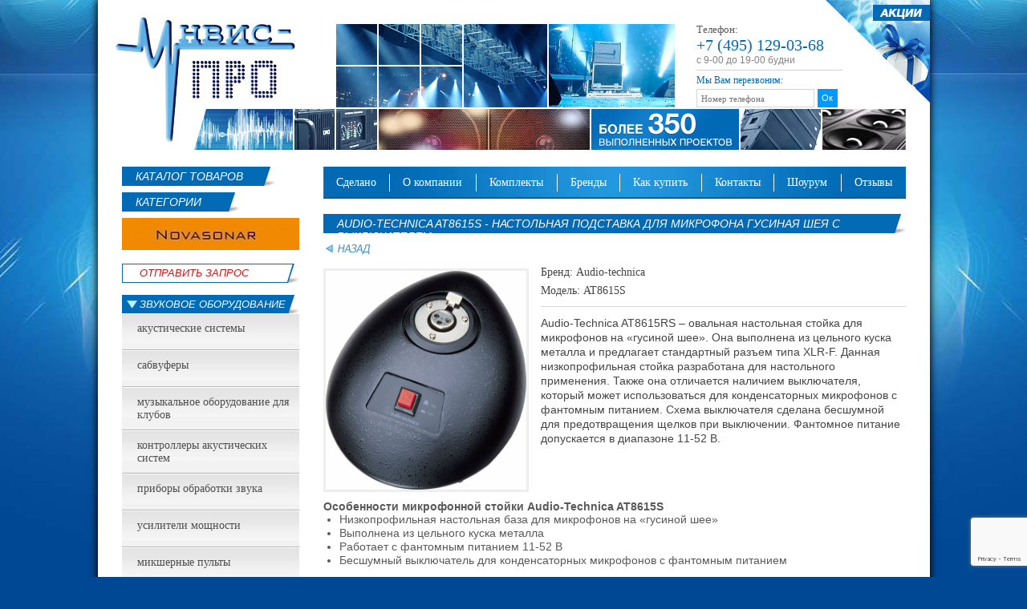

--- FILE ---
content_type: text/html; charset=windows-1251
request_url: https://www.unvispro.ru/acousticsys/audio-technica-at8615s.html
body_size: 6961
content:
<!DOCTYPE HTML PUBLIC "-//W3C//DTD HTML 4.01 Transitional//EN"   "https://www.w3.org/TR/html4/loose.dtd">
<html>
<head>
<title>Купить Audio-technica AT8615S - настольная подставка для микрофона гусиная шея с выключателем цена: 10064 руб в Москве.</title>
<META name=keywords content=''>
<META Name=Description Content='Купить Audio-technica AT8615S - настольная подставка для микрофона гусиная шея с выключателем по цене 10064 руб., в интернет-магазине профессионального звука Унвис-Про в Москве.  &#10004;Фото &#10004;Выбор по параметрам &#10004;Каталог моделей &#10004;Ски'>
<META Content='text/html; charset=windows-1251' Http-equiv=Content-Type>
<meta name = "sputnik-verification" content = "7wjdyeeISkwc1gZt"/>
<meta name='yandex-verification' content='44e42fdca59efb8c' />
<link rel="shortcut icon" href=https://www.unvispro.ru/favicon.ico>
<meta name='yandex-verification' content='88d733da9296354c' />

<link rel=stylesheet type=text/css href=/css/styles.css>
<link rel=stylesheet type=text/css href=/css/button.style.css>
<link rel=stylesheet type=text/css href=/css/cart.style.css>
<link rel=stylesheet type=text/css href=/js/greybox/gb_styles.css>
<link rel=stylesheet type=text/css href=/css/jquery-ui-1.8.24.custom.css>

<script language=javascript type=text/javascript src=/css/script.js charset=windows-1251></script>
<script language=javascript type=text/javascript src=/js/jquery-1.8.2.js></script>
<script language=javascript type=text/javascript src=/js/jquery.helper.js></script>
<script language=javascript type=text/javascript src=/js/jquery.cookie.js></script>
<script language=javascript type=text/javascript src=/js/cart_script.js></script>
<script language=javascript type=text/javascript src=/js/jquery.json-2.2.js></script>
<script language=javascript type=text/javascript src=/js/plitka.js></script>

<script language=javascript type=text/javascript src=/js/jquery.maskedinput-1.3.js></script>
<script language=javascript type=text/javascript src=/js/ui/jquery.ui.core.js></script>
<script language=javascript type=text/javascript src=/js/ui/jquery.ui.datepicker.js></script>
<script language=javascript type=text/javascript src=/js/ui/i18n/jquery.ui.datepicker-ru.js></script>


<script type=text/javascript src=/js/jquery.cycle.all.min.js></script>

<script type=text/javascript>
<!--
$('#slider').cycle('scrollDown');
//-->
</script>

<script type=text/javascript>
    var GB_ROOT_DIR = 'https://www.unvispro.ru/js/greybox/';
</script>
<script type=text/javascript src=/js/greybox/AJS.js></script>
<script type=text/javascript src=/js/greybox/AJS_fx.js></script>
<script type=text/javascript src=/js/greybox/gb_scripts.js></script>
<script type=text/javascript>
$(function() {
      $("#phone_zapros").mask("7(999)999-99-99");
});
</script>
<script src="//code-ya.jivosite.com/widget/p8EQyHP4I9" async></script>
<script src='https://www.google.com/recaptcha/api.js' async defer></script>
<script>
function addBookmark() {
if (document.all) window.external.addFavorite('https://www.unvispro.ru/', 'unvispro.ru');
}
</script> 
<script type="text/javascript" id="amo_pixel_identifier_js" async="async"
        src="https://piper.amocrm.ru/pixel/js/identifier/pixel_identifier.js"></script>
        <script>
            window.AMOPIXEL_IDENTIFIER_PARAMS = window.AMOPIXEL_IDENTIFIER_PARAMS || { } ;
            window.AMOPIXEL_IDENTIFIER_PARAMS.onload = function (pixel_identifier) {
                var visitor_uid = pixel_identifier.getVisitorUid();
                console.log ( 'visitor_uid' , visitor_uid) ;
                if (visitor_uid) {
                    document.cookie = "AMOPIXEL_IDENTIFIER=" + visitor_uid;
                }
            } ;
        </script>
<script type="text/javascript">!function(){var t=document.createElement("script");t.type="text/javascript",t.async=!0,t.src='https://vk.com/js/api/openapi.js?169',t.onload=function(){VK.Retargeting.Init("VK-RTRG-1444200-3cNi0"),VK.Retargeting.Hit()},document.head.appendChild(t)}();</script><noscript><img src="https://vk.com/rtrg?p=VK-RTRG-1444200-3cNi0" style="position:fixed; left:-999px;" alt=""/></noscript>
<link rel='canonical' href='https://www.unvispro.ru/acousticsys/audio-technica-at8615s.html' /> 
</head>
<body class=background>
<div id=container>
  <div id=header>
     <div id=logo><a href='/index.html'><img src=/images/spacer.gif width=240 height=110></a></div>
	 <div id=tel>

<div>
	Телефон:<br>
<span style="font-size:20px;color: rgb(3, 106, 181);">+7 (495) 129-03-68</span><br />
	<span style="font-family:tahoma,geneva,sans-serif;"><span style="font-size: 12px;"><span style="color: rgb(132, 131, 131);">с 9-00 до 19-00 будни</span></span></span></div>

		<div id=form_tel>Мы Вам перезвоним:
		  <form action='' method=post style='display:flex;'>
        	      <input placeholder='Номер телефона' type=text class=tel_text id=phone_zapros>
        	      
                <button
                class='g-recaptcha'
                data-sitekey='6Ld-GycpAAAAAAiJt3x3e_ds18ShpsNRnYL3PEOs'
                data-callback='validateCaptcha'
                data-action='submit'
              
                type='submit'
                style='cursor:pointer; font-size: 11px; line-height: 1; margin: 3px 0 -7px 0; padding: 0; width: 25px; height: 23px; border: none; background-color: #0099ff; color: white;'
              >
                Ок
              </button>
              
                             <div id=phoneok style='display: none;'>ОК</div>
                             <div id="recaptcha-phone"></div>
		  </form>
		</div>		
	 </div>
	 <div id=akcii><a href='/special/index.html'><img src=/images/akcii.gif></a></div>
	 <!--<div style='position:absolute; left:30px; bottom:0px; width:44px; height:51px'><a href="https://www.unvispro.ru/" rel="sidebar" onclick="window.external.AddFavorite(window.location.href, 'Сайт unvispro.ru'); return false;" title='Добавить в закладки unvispro.ru'><img src=/images/zakladka.jpg></a>
   </div>-->
  </div>

  <div id=left_part>
    <div id=show_room>
	<div class=chapter0>КАТАЛОГ ТОВАРОВ</div>
	<br><br>
	<div class=chapter0>КАТЕГОРИИ</div>
	<br><br>
	  <!--<a href='/contacts/contacts65.html'><img src=/images/show_room.jpg></a>-->
      <div id=slider>
        <!--<a href='/brends/svetovye-pribory.html'><img src=/images/animation/1.jpg width=221 height=40  alt='Световое оборудование ProLights' /></a>-->
		  <a href='/brends/brends44.html'><img src=/images/animation/2.jpg width=221 height=40  alt='Итальянская акустика' /></a>
		  <a href='/brends/vstraivaemaya-akustika.html'><img src=/images/animation/3.jpg width=221 height=40  alt='Невидимая акустика' /></a>
		  <a href='/brends/brends8.html'><img src=/images/animation/4.jpg width=221 height=40  alt='Cadenbach Acoustics' /></a>
		  <a href='/contacts/contacts65.html'><img src=/images/animation/5.jpg width=221 height=40  alt='Приглашаем в ШОУ-РУМ' /></a>
	  </div>
	</div>
<!--	<div class=chapter0><a href='/acousticsys/index.html'>ОБОРУДОВАНИЕ</a></div> -->
	<div class=clear></div>

	<div id=menuleft>

  <ul id=menu class=menu>
    <li style='background:url(/images/menu_zapros.gif) no-repeat'><a href=/zakaz/index.html  style='color:#de1014'>Отправить Запрос</a>
		 </li>
    <li ><a href=/acousticsys/zvukovoe-oborudovanie.html class=collapsed >Звуковое оборудование</a>    
	 <ul>
            <li><a href=/acousticsys/acousticsys13.html style='color:#4e4e4e; padding:0px'>Акустические системы</a></li>
            <li><a href=/acousticsys/acousticsys15.html style='color:#4e4e4e; padding:0px'>Сабвуферы</a></li>
            <li><a href=/celpimen/celpimen25.html style='color:#4e4e4e; padding:0px'>Музыкальное оборудование для клубов</a></li>
            <li><a href=/acousticsys/acousticsys59.html style='color:#4e4e4e; padding:0px'>Контроллеры акустических систем</a></li>
            <li><a href=/acousticsys/obrabotka-zvuka.html style='color:#4e4e4e; padding:0px'>Приборы обработки звука</a></li>
            <li><a href=/acousticsys/usiliteli-moshchnosti.html style='color:#4e4e4e; padding:0px'>Усилители мощности</a></li>
            <li><a href=/acousticsys/mikshernye-pulty.html style='color:#4e4e4e; padding:0px'>Микшерные пульты</a></li>
            <li><a href=/acousticsys/mikrofony.html style='color:#4e4e4e; padding:0px'>Микрофоны и радиосистемы</a></li>
            <li><a href=/acousticsys/karaoke.html style='color:#4e4e4e; padding:0px'>Караоке</a></li>
            <li><a href=/index/komplekty-akusticheskih-sistem.html style='color:#4e4e4e; padding:0px'>Акустические комплекты</a></li>
         </ul>
		 </li>
    <li ><a href=/svetovoe-oborudovanie/index.html class=expanded >Световое оборудование</a>
		 </li>
    <li ><a href=/video-oborudovanie/index.html class=expanded >Видео оборудование</a>
		 </li>
   </ul>
<!--{no-div_ver_menu2-}-->

<br />
<ul class="menu" id="menu">
	<li>
		<a href="https://www.unvispro.ru/kompleksnye-resheniya/index.html">Музыкальное оборудование в:</a>
		<ul>
			<li>
				<a href="https://www.unvispro.ru/kompleksnye-resheniya/zvukovoe-oborudovanie-dom-kultury.html"><span style="color:#4e4e4e; padding:0px">дома культуры</span></a></li>
			<li>
				<a href="https://www.unvispro.ru/celpimen/celpimen33.html"><span style="color:#4e4e4e; padding:0px">концертные площадки</span></a></li>
			<li>
				<a href="https://www.unvispro.ru/procat/procat34.html"><span style="color:#4e4e4e; padding:0px">рестораны и кафе</span></a></li>
			<li>
				<a href="https://www.unvispro.ru/repetition/index.html"><span style="color:#4e4e4e; padding:0px">театры и актовые залы</span></a></li>
			<li>
				<a href="https://www.unvispro.ru/conferenc/index.html"><span style="color:#4e4e4e; padding:0px">конференц залы</span></a></li>
			<li>
				<a href="https://www.unvispro.ru/brends/brends11.html"><span style="color:#4e4e4e; padding:0px">спорткомплексы и стадионы</span></a></li>
			<li>
				<a href="https://www.unvispro.ru/diler/diler48.html"><span style="color:#4e4e4e; padding:0px">магазины и торговые центры</span></a></li>
		</ul>
	</li>
</ul>

	</div>



  <div class=chapter0>СТАТЬИ</div>
  <div class=clear></div>
<div class=statii><a href=/statyi/aktovyy-zal-shkoly.html>Скоро в школу - оборудуем актовый зал</a></div>
<div class=statii><a href=/statyi/pokrytie-akusticheskih-sistem.html>Износостойкое покрытие акустических систем</a></div>
<div class=statii><a href=/statyi/dante-protokol.html>Протокол Dante</a></div>
  <div class=statii style='border-bottom:none'><a href='/statyi/index.html'>Все статьи</a></div>
    <br><br>
  <div class=chapter0>ОТВЕТЫ НА ВОПРОСЫ</div>
  <div class=clear></div>
  <div class=statii><a href=/zvukovoe-oborudovanie-dlya-chaynikov/zvukovoe-oborudovanie-dlya-konferents-zalov.html>Звуковое оборудование для конференц-залов</a></div>
  <div class=statii><a href=/zvukovoe-oborudovanie-dlya-chaynikov/aktivnye-akusticheskie-sistemy.html>Активные акустические системы</a></div>
  <div class=statii><a href=/zvukovoe-oborudovanie-dlya-chaynikov/professionalnye-usiliteli.html>Профессиональные усилители мощности звука</a></div>
  <div class=statii style='border-bottom:none'><a href='/zvukovoe-oborudovanie-dlya-chaynikov/index.html'>Все вопросы</a></div>
    <br><br>

<br><br>

<!--	<div class=chapter0><a href='/blank/index.php'>Отправить запрос</a></div> -->
	<div class=clear></div>
  </div>

  <div id=content>


    <div id=menutopcontent>
	<table cellpadding=0  cellspacing=0 width=100%>
	<tr>
		<td><a href=/installations/index.html class=menutop>Сделано</a></td><td class=middle><img src=/images/bg_menutop_line.gif></td>
		<td><a href=/about/index.html class=menutop>О компании</a></td><td class=middle><img src=/images/bg_menutop_line.gif></td>
		<td><a href=/kompleksnye-resheniya/index.html class=menutop>Комплекты</a></td><td class=middle><img src=/images/bg_menutop_line.gif></td>
		<td><a href=/brends/index.html class=menutop>Бренды</a></td><td class=middle><img src=/images/bg_menutop_line.gif></td>
		<td><a href=/price/index.html class=menutop>Как купить</a></td><td class=middle><img src=/images/bg_menutop_line.gif></td>
		<td><a href=/contacts/index.html class=menutop>Контакты</a></td><td class=middle><img src=/images/bg_menutop_line.gif></td>
		<td><a href=/shou-rum/index.html class=menutop>Шоурум</a></td><td class=middle><img src=/images/bg_menutop_line.gif></td>
		<td><a href=/otzyvy/index.html class=menutop>Отзывы</a></td>
	</tr>
	</table>
	</div>

<!--{-div_nvblock-}--> <!-- блок новостей -->  
<!--{-div_anons-}--><!-- текст из поля анонсов в редакторе -->

<h1 class=chapter>Audio-technica AT8615S - настольная подставка для микрофона гусиная шея с выключателем</h1> <!--заголовок страницы-->
<div  class=tropa><A href="javascript:history.back()" mce_href="javascript:history.back()"><img src=/images/img_back.gif></A></div>  <!-- строка ссылок иерархии ссылок до этой страницы -->

<!--{-div_blank-}-->      <!-- программный блок обработки заявки с сайта -->
<!--{no-div_text_cat-}-->   <!-- повторение ссылок на другие позиции каталога на каждой странице каталога -->

<!--{-textcat_new_sdelano-}-->

<!--{-div_php-}-->  <!-- код программы -->
<!--{no-div_page_print-}-->   <!-- версия для печати  -->
<!--{-div_poisk-}-->       <!-- программа-обработчик поискового запроса -->

    <div class=textimg>
<!--{-div_text_one-}-->    <!-- текст из поля главного текста в редакторе -->
    </div>

<!--{-div_poisk_result-}--> <!-- ответ на поисковый запрос -->
<!--{-div_otvet_gost-}--> <!-- ответ гостю на отзыв -->
<!--{-div_type_text-}-->  <!-- текст гостевой страницы или другой -->
<!--{-div_printcsv-}-->   <!-- таблица из файла csv -->
<!--{-div_mapsitetext-}-->   <!-- текст карты сайта -->
<!--{-div_text1_sm-}-->    <!--  Название большой картинки --> 
<!--{-div_img_big-}-->     <!--  большая картинка на странице, для вставки больших картинок при нажатии на маленькую -->
<!--{-div_text1_big-}-->   <!-- текст под большой картинкой -->

<!--{-div_projblock-}-->

<!--{-div_goriz_podmenu-}--> <!--  строчное меню -->

<!--{-div_textcat-}-->     <!--  ссылки на страницы отдельных товаров каталога -->
<!--{-div_dopolpages-}--> <!--  ссылки на страницы товаров, разделенных по количеству вывода товаров на одной странице -->
<!--{-div_podnimu-}-->     <!--  ссылки на страницы интервала товаров каталога -->
<!--{-div_text22-}-->     <!--  ссылки на подстраницы -->

<!--{-div_avto_podmenu-}-->  <!--  меню с отклонениями -->
<!--{-div_ramka_podmenu-}--> <!--  меню, где картинки с фоторамкой -->
<!--{-div_bez_podmenu-}--> <!--  без меню -->

<table cellpadding=0 cellspacing=0 border=0 id=position>
 <tr>
  <td>
<div id=picdark>
<a href=/imgcatalog/938bxt81tnq8fg8cqzyk.jpg data-lightbox='roadtrip' title=' Audio-Technica AT8615S'>
    <IMG alt=' Audio-Technica AT8615S' SRC=/imgcatalog/938bxt81tnq8fg8cqzyk.jpg BORDER=0  width=281  height=273  class=catimg title=' Audio-Technica AT8615S'>
</a>
</div>
<div class=pos_kat><p>Бренд: Audio-technica</p><p>Модель: AT8615S</p></div><p>
	<span style="font-size:14px;"><span style="font-family:tahoma,geneva,sans-serif;">Audio-Technica AT8615RS &ndash; овальная настольная стойка для микрофонов на &laquo;гусиной шее&raquo;. Она выполнена из цельного куска металла и предлагает стандартный разъем типа XLR-F. Данная низкопрофильная стойка разработана для настольного применения. Также она отличается наличием выключателя, который может использоваться для конденсаторных микрофонов с фантомным питанием. Схема выключателя сделана бесшумной для предотвращения щелков при выключении. Фантомное питание допускается в диапазоне 11-52 В.</span></span></p></td>
 </tr>
</table>  <!-- описание товара из каталога цена, артикул, -->
   <!-- ссылки на каталог добавочных изображений товара из каталога -->
<!--{-div_glubcatalogtext-}-->  <!-- большая дополнительная картинка для позиции каталога с текстом -->
<!--{-div_blanktext-}-->  <!-- форма запроса с сайта -->
<!--{-div_text_2-}-->     <!-- текст из поля дополнительного текста в редакторе -->
<h2>
	<span style="font-size:14px;"><span style="font-family:tahoma,geneva,sans-serif;">Особенности микрофонной стойки Audio-Technica AT8615S</span></span></h2>
<ul>
	<li>
		<span style="font-size:14px;"><span style="font-family:tahoma,geneva,sans-serif;">Низкопрофильная настольная база для микрофонов на &laquo;гусиной шее&raquo;</span></span></li>
	<li>
		<span style="font-size:14px;"><span style="font-family:tahoma,geneva,sans-serif;">Выполнена из цельного куска металла</span></span></li>
	<li>
		<span style="font-size:14px;"><span style="font-family:tahoma,geneva,sans-serif;">Работает с фантомным питанием 11-52 В</span></span></li>
	<li>
		<span style="font-size:14px;"><span style="font-family:tahoma,geneva,sans-serif;">Бесшумный выключатель для конденсаторных микрофонов с фантомным питанием</span></span></li>
</ul>


<!--{-div_catreturn-}-->  <!-- возвращение из каталога в родительскую страницу-->
<!--{-div_pagereturn-}-->	<!-- возвращение со страницы в родительскую страницу-->

  </div>
  <div class=clear></div>
  <div id=footer>
    <div id=footer1>&copy; Унвис-Про. Интернет-магазин. <br>Поставка и инсталляция профессионального звукового оборудования в Москве и по России. Все права защищены.2025 <script>
  (function(i,s,o,g,r,a,m){i['GoogleAnalyticsObject']=r;i[r]=i[r]||function(){
  (i[r].q=i[r].q||[]).push(arguments)},i[r].l=1*new Date();a=s.createElement(o),
  m=s.getElementsByTagName(o)[0];a.async=1;a.src=g;m.parentNode.insertBefore(a,m)
  })(window,document,'script','//www.google-analytics.com/analytics.js','ga');

  ga('create', 'UA-31743156-39', 'auto');
  ga('send', 'pageview');

</script>

<!-- Yandex.Metrika counter -->
<script type="text/javascript" >
   (function(m,e,t,r,i,k,a){m[i]=m[i]||function(){(m[i].a=m[i].a||[]).push(arguments)};
   m[i].l=1*new Date();k=e.createElement(t),a=e.getElementsByTagName(t)[0],k.async=1,k.src=r,a.parentNode.insertBefore(k,a)})
   (window, document, "script", "https://mc.yandex.ru/metrika/tag.js", "ym");

   ym(24197062, "init", {
        clickmap:true,
        trackLinks:true,
        accurateTrackBounce:true,
        webvisor:true
   });
</script>
<noscript><div><img src="https://mc.yandex.ru/watch/24197062" style="position:absolute; left:-9999px;" alt="" /></div></noscript>
<!-- /Yandex.Metrika counter -->

<p>
	&nbsp;</p>
<script type="text/javascript">!function(){var t=document.createElement("script");t.type="text/javascript",t.async=!0,t.src="https://vk.com/js/api/openapi.js?168",t.onload=function(){VK.Retargeting.Init("VK-RTRG-796544-a9KfO"),VK.Retargeting.Hit()},document.head.appendChild(t)}();</script><noscript><img src="https://vk.com/rtrg?p=VK-RTRG-796544-a9KfO" style="position:fixed; left:-999px;" alt=""/></noscript></div>
    <div id=botmenu>
		    <a href='/about/index.html'>О компании</a>
		    <a href='/installations/index.html'>Сделано</a>
			<a href='/brends/index.html'>Бренды</a>
			<a href='/kompleksnye-resheniya/index.html'>Решения</a>
			<a href='/news/index.html'>Новости</a>
			<a href='/contacts/index.html'>Контакты</a>
			<a href='/sitemap/index.html'><img src=/images/mapblue.gif></a></a>
    </div>
    <div id=footer3>
	<div class=clear></div>
<a target="_blank" href="https://vk.com/unvispro"><img style="width:25px" src="/img/social/vk.png" /></a>
<!--<a target="_blank" href="https://www.facebook.com/UnvisPro/"><img style="width:25px" src="/img/social/fb.png" /></a>-->
<!--<a target="_blank" href="https://www.instagram.com/unvispro/?hl=ru"><img style="width:25px" src="/img/social/in.png" /></a>-->
<a target="_blank" href="https://www.youtube.com/channel/UCLDtSmwolwUKyoXXWj2CzoA"><img style="width:25px" src="/img/social/yt.png" /></a>
  </div>
</div>







<!--{no-div_discount-}-->

<!--{no-div_bot_menu-}--> <!-- нижнее меню -->

<!--{-div_texthref-}-->

<script type="text/javascript">
 
  var _gaq = _gaq || [];
  _gaq.push(['_setAccount', 'UA-30959833-1']);
  _gaq.push(['_trackPageview']);
 
  (function() {
    var ga = document.createElement('script'); ga.type = 'text/javascript'; ga.async = true;
    ga.src = ('https:' == document.location.protocol ? 'https://ssl' : 'http://www') + '.google-analytics.com/ga.js';
    var s = document.getElementsByTagName('script')[0]; s.parentNode.insertBefore(ga, s);
  })();
 
</script>





<!--  -->
<!-- Google Tag Manager -->
<script>(function(w,d,s,l,i){w[l]=w[l]||[];w[l].push({'gtm.start':
new Date().getTime(),event:'gtm.js'});var f=d.getElementsByTagName(s)[0],
j=d.createElement(s),dl=l!='dataLayer'?'&l='+l:'';j.async=true;j.src=
'https://www.googletagmanager.com/gtm.js?id='+i+dl;f.parentNode.insertBefore(j,f);
})(window,document,'script','dataLayer','GTM-M653G4B');</script>
<!-- End Google Tag Manager -->

<!-- Google Tag Manager (noscript) -->
<noscript><iframe src="https://www.googletagmanager.com/ns.html?id=GTM-M653G4B"
height="0" width="0" style="display:none;visibility:hidden"></iframe></noscript>
<!-- End Google Tag Manager (noscript) -->
<!--  -->
<link rel=stylesheet type=text/css href=/js/lbox/css/lightbox.min.css>
<script language=javascript type=text/javascript src=/js/lbox/js/lightbox.min.js></script>
<script>
    lightbox.option({
      'resizeDuration': 200,
      'wrapAround': true
    })
</script>

</body>
</html>

--- FILE ---
content_type: text/html; charset=utf-8
request_url: https://www.google.com/recaptcha/api2/anchor?ar=1&k=6Ld-GycpAAAAAAiJt3x3e_ds18ShpsNRnYL3PEOs&co=aHR0cHM6Ly93d3cudW52aXNwcm8ucnU6NDQz&hl=en&v=7gg7H51Q-naNfhmCP3_R47ho&size=invisible&sa=submit&anchor-ms=20000&execute-ms=30000&cb=x3zr7ejjd5y5
body_size: 48211
content:
<!DOCTYPE HTML><html dir="ltr" lang="en"><head><meta http-equiv="Content-Type" content="text/html; charset=UTF-8">
<meta http-equiv="X-UA-Compatible" content="IE=edge">
<title>reCAPTCHA</title>
<style type="text/css">
/* cyrillic-ext */
@font-face {
  font-family: 'Roboto';
  font-style: normal;
  font-weight: 400;
  font-stretch: 100%;
  src: url(//fonts.gstatic.com/s/roboto/v48/KFO7CnqEu92Fr1ME7kSn66aGLdTylUAMa3GUBHMdazTgWw.woff2) format('woff2');
  unicode-range: U+0460-052F, U+1C80-1C8A, U+20B4, U+2DE0-2DFF, U+A640-A69F, U+FE2E-FE2F;
}
/* cyrillic */
@font-face {
  font-family: 'Roboto';
  font-style: normal;
  font-weight: 400;
  font-stretch: 100%;
  src: url(//fonts.gstatic.com/s/roboto/v48/KFO7CnqEu92Fr1ME7kSn66aGLdTylUAMa3iUBHMdazTgWw.woff2) format('woff2');
  unicode-range: U+0301, U+0400-045F, U+0490-0491, U+04B0-04B1, U+2116;
}
/* greek-ext */
@font-face {
  font-family: 'Roboto';
  font-style: normal;
  font-weight: 400;
  font-stretch: 100%;
  src: url(//fonts.gstatic.com/s/roboto/v48/KFO7CnqEu92Fr1ME7kSn66aGLdTylUAMa3CUBHMdazTgWw.woff2) format('woff2');
  unicode-range: U+1F00-1FFF;
}
/* greek */
@font-face {
  font-family: 'Roboto';
  font-style: normal;
  font-weight: 400;
  font-stretch: 100%;
  src: url(//fonts.gstatic.com/s/roboto/v48/KFO7CnqEu92Fr1ME7kSn66aGLdTylUAMa3-UBHMdazTgWw.woff2) format('woff2');
  unicode-range: U+0370-0377, U+037A-037F, U+0384-038A, U+038C, U+038E-03A1, U+03A3-03FF;
}
/* math */
@font-face {
  font-family: 'Roboto';
  font-style: normal;
  font-weight: 400;
  font-stretch: 100%;
  src: url(//fonts.gstatic.com/s/roboto/v48/KFO7CnqEu92Fr1ME7kSn66aGLdTylUAMawCUBHMdazTgWw.woff2) format('woff2');
  unicode-range: U+0302-0303, U+0305, U+0307-0308, U+0310, U+0312, U+0315, U+031A, U+0326-0327, U+032C, U+032F-0330, U+0332-0333, U+0338, U+033A, U+0346, U+034D, U+0391-03A1, U+03A3-03A9, U+03B1-03C9, U+03D1, U+03D5-03D6, U+03F0-03F1, U+03F4-03F5, U+2016-2017, U+2034-2038, U+203C, U+2040, U+2043, U+2047, U+2050, U+2057, U+205F, U+2070-2071, U+2074-208E, U+2090-209C, U+20D0-20DC, U+20E1, U+20E5-20EF, U+2100-2112, U+2114-2115, U+2117-2121, U+2123-214F, U+2190, U+2192, U+2194-21AE, U+21B0-21E5, U+21F1-21F2, U+21F4-2211, U+2213-2214, U+2216-22FF, U+2308-230B, U+2310, U+2319, U+231C-2321, U+2336-237A, U+237C, U+2395, U+239B-23B7, U+23D0, U+23DC-23E1, U+2474-2475, U+25AF, U+25B3, U+25B7, U+25BD, U+25C1, U+25CA, U+25CC, U+25FB, U+266D-266F, U+27C0-27FF, U+2900-2AFF, U+2B0E-2B11, U+2B30-2B4C, U+2BFE, U+3030, U+FF5B, U+FF5D, U+1D400-1D7FF, U+1EE00-1EEFF;
}
/* symbols */
@font-face {
  font-family: 'Roboto';
  font-style: normal;
  font-weight: 400;
  font-stretch: 100%;
  src: url(//fonts.gstatic.com/s/roboto/v48/KFO7CnqEu92Fr1ME7kSn66aGLdTylUAMaxKUBHMdazTgWw.woff2) format('woff2');
  unicode-range: U+0001-000C, U+000E-001F, U+007F-009F, U+20DD-20E0, U+20E2-20E4, U+2150-218F, U+2190, U+2192, U+2194-2199, U+21AF, U+21E6-21F0, U+21F3, U+2218-2219, U+2299, U+22C4-22C6, U+2300-243F, U+2440-244A, U+2460-24FF, U+25A0-27BF, U+2800-28FF, U+2921-2922, U+2981, U+29BF, U+29EB, U+2B00-2BFF, U+4DC0-4DFF, U+FFF9-FFFB, U+10140-1018E, U+10190-1019C, U+101A0, U+101D0-101FD, U+102E0-102FB, U+10E60-10E7E, U+1D2C0-1D2D3, U+1D2E0-1D37F, U+1F000-1F0FF, U+1F100-1F1AD, U+1F1E6-1F1FF, U+1F30D-1F30F, U+1F315, U+1F31C, U+1F31E, U+1F320-1F32C, U+1F336, U+1F378, U+1F37D, U+1F382, U+1F393-1F39F, U+1F3A7-1F3A8, U+1F3AC-1F3AF, U+1F3C2, U+1F3C4-1F3C6, U+1F3CA-1F3CE, U+1F3D4-1F3E0, U+1F3ED, U+1F3F1-1F3F3, U+1F3F5-1F3F7, U+1F408, U+1F415, U+1F41F, U+1F426, U+1F43F, U+1F441-1F442, U+1F444, U+1F446-1F449, U+1F44C-1F44E, U+1F453, U+1F46A, U+1F47D, U+1F4A3, U+1F4B0, U+1F4B3, U+1F4B9, U+1F4BB, U+1F4BF, U+1F4C8-1F4CB, U+1F4D6, U+1F4DA, U+1F4DF, U+1F4E3-1F4E6, U+1F4EA-1F4ED, U+1F4F7, U+1F4F9-1F4FB, U+1F4FD-1F4FE, U+1F503, U+1F507-1F50B, U+1F50D, U+1F512-1F513, U+1F53E-1F54A, U+1F54F-1F5FA, U+1F610, U+1F650-1F67F, U+1F687, U+1F68D, U+1F691, U+1F694, U+1F698, U+1F6AD, U+1F6B2, U+1F6B9-1F6BA, U+1F6BC, U+1F6C6-1F6CF, U+1F6D3-1F6D7, U+1F6E0-1F6EA, U+1F6F0-1F6F3, U+1F6F7-1F6FC, U+1F700-1F7FF, U+1F800-1F80B, U+1F810-1F847, U+1F850-1F859, U+1F860-1F887, U+1F890-1F8AD, U+1F8B0-1F8BB, U+1F8C0-1F8C1, U+1F900-1F90B, U+1F93B, U+1F946, U+1F984, U+1F996, U+1F9E9, U+1FA00-1FA6F, U+1FA70-1FA7C, U+1FA80-1FA89, U+1FA8F-1FAC6, U+1FACE-1FADC, U+1FADF-1FAE9, U+1FAF0-1FAF8, U+1FB00-1FBFF;
}
/* vietnamese */
@font-face {
  font-family: 'Roboto';
  font-style: normal;
  font-weight: 400;
  font-stretch: 100%;
  src: url(//fonts.gstatic.com/s/roboto/v48/KFO7CnqEu92Fr1ME7kSn66aGLdTylUAMa3OUBHMdazTgWw.woff2) format('woff2');
  unicode-range: U+0102-0103, U+0110-0111, U+0128-0129, U+0168-0169, U+01A0-01A1, U+01AF-01B0, U+0300-0301, U+0303-0304, U+0308-0309, U+0323, U+0329, U+1EA0-1EF9, U+20AB;
}
/* latin-ext */
@font-face {
  font-family: 'Roboto';
  font-style: normal;
  font-weight: 400;
  font-stretch: 100%;
  src: url(//fonts.gstatic.com/s/roboto/v48/KFO7CnqEu92Fr1ME7kSn66aGLdTylUAMa3KUBHMdazTgWw.woff2) format('woff2');
  unicode-range: U+0100-02BA, U+02BD-02C5, U+02C7-02CC, U+02CE-02D7, U+02DD-02FF, U+0304, U+0308, U+0329, U+1D00-1DBF, U+1E00-1E9F, U+1EF2-1EFF, U+2020, U+20A0-20AB, U+20AD-20C0, U+2113, U+2C60-2C7F, U+A720-A7FF;
}
/* latin */
@font-face {
  font-family: 'Roboto';
  font-style: normal;
  font-weight: 400;
  font-stretch: 100%;
  src: url(//fonts.gstatic.com/s/roboto/v48/KFO7CnqEu92Fr1ME7kSn66aGLdTylUAMa3yUBHMdazQ.woff2) format('woff2');
  unicode-range: U+0000-00FF, U+0131, U+0152-0153, U+02BB-02BC, U+02C6, U+02DA, U+02DC, U+0304, U+0308, U+0329, U+2000-206F, U+20AC, U+2122, U+2191, U+2193, U+2212, U+2215, U+FEFF, U+FFFD;
}
/* cyrillic-ext */
@font-face {
  font-family: 'Roboto';
  font-style: normal;
  font-weight: 500;
  font-stretch: 100%;
  src: url(//fonts.gstatic.com/s/roboto/v48/KFO7CnqEu92Fr1ME7kSn66aGLdTylUAMa3GUBHMdazTgWw.woff2) format('woff2');
  unicode-range: U+0460-052F, U+1C80-1C8A, U+20B4, U+2DE0-2DFF, U+A640-A69F, U+FE2E-FE2F;
}
/* cyrillic */
@font-face {
  font-family: 'Roboto';
  font-style: normal;
  font-weight: 500;
  font-stretch: 100%;
  src: url(//fonts.gstatic.com/s/roboto/v48/KFO7CnqEu92Fr1ME7kSn66aGLdTylUAMa3iUBHMdazTgWw.woff2) format('woff2');
  unicode-range: U+0301, U+0400-045F, U+0490-0491, U+04B0-04B1, U+2116;
}
/* greek-ext */
@font-face {
  font-family: 'Roboto';
  font-style: normal;
  font-weight: 500;
  font-stretch: 100%;
  src: url(//fonts.gstatic.com/s/roboto/v48/KFO7CnqEu92Fr1ME7kSn66aGLdTylUAMa3CUBHMdazTgWw.woff2) format('woff2');
  unicode-range: U+1F00-1FFF;
}
/* greek */
@font-face {
  font-family: 'Roboto';
  font-style: normal;
  font-weight: 500;
  font-stretch: 100%;
  src: url(//fonts.gstatic.com/s/roboto/v48/KFO7CnqEu92Fr1ME7kSn66aGLdTylUAMa3-UBHMdazTgWw.woff2) format('woff2');
  unicode-range: U+0370-0377, U+037A-037F, U+0384-038A, U+038C, U+038E-03A1, U+03A3-03FF;
}
/* math */
@font-face {
  font-family: 'Roboto';
  font-style: normal;
  font-weight: 500;
  font-stretch: 100%;
  src: url(//fonts.gstatic.com/s/roboto/v48/KFO7CnqEu92Fr1ME7kSn66aGLdTylUAMawCUBHMdazTgWw.woff2) format('woff2');
  unicode-range: U+0302-0303, U+0305, U+0307-0308, U+0310, U+0312, U+0315, U+031A, U+0326-0327, U+032C, U+032F-0330, U+0332-0333, U+0338, U+033A, U+0346, U+034D, U+0391-03A1, U+03A3-03A9, U+03B1-03C9, U+03D1, U+03D5-03D6, U+03F0-03F1, U+03F4-03F5, U+2016-2017, U+2034-2038, U+203C, U+2040, U+2043, U+2047, U+2050, U+2057, U+205F, U+2070-2071, U+2074-208E, U+2090-209C, U+20D0-20DC, U+20E1, U+20E5-20EF, U+2100-2112, U+2114-2115, U+2117-2121, U+2123-214F, U+2190, U+2192, U+2194-21AE, U+21B0-21E5, U+21F1-21F2, U+21F4-2211, U+2213-2214, U+2216-22FF, U+2308-230B, U+2310, U+2319, U+231C-2321, U+2336-237A, U+237C, U+2395, U+239B-23B7, U+23D0, U+23DC-23E1, U+2474-2475, U+25AF, U+25B3, U+25B7, U+25BD, U+25C1, U+25CA, U+25CC, U+25FB, U+266D-266F, U+27C0-27FF, U+2900-2AFF, U+2B0E-2B11, U+2B30-2B4C, U+2BFE, U+3030, U+FF5B, U+FF5D, U+1D400-1D7FF, U+1EE00-1EEFF;
}
/* symbols */
@font-face {
  font-family: 'Roboto';
  font-style: normal;
  font-weight: 500;
  font-stretch: 100%;
  src: url(//fonts.gstatic.com/s/roboto/v48/KFO7CnqEu92Fr1ME7kSn66aGLdTylUAMaxKUBHMdazTgWw.woff2) format('woff2');
  unicode-range: U+0001-000C, U+000E-001F, U+007F-009F, U+20DD-20E0, U+20E2-20E4, U+2150-218F, U+2190, U+2192, U+2194-2199, U+21AF, U+21E6-21F0, U+21F3, U+2218-2219, U+2299, U+22C4-22C6, U+2300-243F, U+2440-244A, U+2460-24FF, U+25A0-27BF, U+2800-28FF, U+2921-2922, U+2981, U+29BF, U+29EB, U+2B00-2BFF, U+4DC0-4DFF, U+FFF9-FFFB, U+10140-1018E, U+10190-1019C, U+101A0, U+101D0-101FD, U+102E0-102FB, U+10E60-10E7E, U+1D2C0-1D2D3, U+1D2E0-1D37F, U+1F000-1F0FF, U+1F100-1F1AD, U+1F1E6-1F1FF, U+1F30D-1F30F, U+1F315, U+1F31C, U+1F31E, U+1F320-1F32C, U+1F336, U+1F378, U+1F37D, U+1F382, U+1F393-1F39F, U+1F3A7-1F3A8, U+1F3AC-1F3AF, U+1F3C2, U+1F3C4-1F3C6, U+1F3CA-1F3CE, U+1F3D4-1F3E0, U+1F3ED, U+1F3F1-1F3F3, U+1F3F5-1F3F7, U+1F408, U+1F415, U+1F41F, U+1F426, U+1F43F, U+1F441-1F442, U+1F444, U+1F446-1F449, U+1F44C-1F44E, U+1F453, U+1F46A, U+1F47D, U+1F4A3, U+1F4B0, U+1F4B3, U+1F4B9, U+1F4BB, U+1F4BF, U+1F4C8-1F4CB, U+1F4D6, U+1F4DA, U+1F4DF, U+1F4E3-1F4E6, U+1F4EA-1F4ED, U+1F4F7, U+1F4F9-1F4FB, U+1F4FD-1F4FE, U+1F503, U+1F507-1F50B, U+1F50D, U+1F512-1F513, U+1F53E-1F54A, U+1F54F-1F5FA, U+1F610, U+1F650-1F67F, U+1F687, U+1F68D, U+1F691, U+1F694, U+1F698, U+1F6AD, U+1F6B2, U+1F6B9-1F6BA, U+1F6BC, U+1F6C6-1F6CF, U+1F6D3-1F6D7, U+1F6E0-1F6EA, U+1F6F0-1F6F3, U+1F6F7-1F6FC, U+1F700-1F7FF, U+1F800-1F80B, U+1F810-1F847, U+1F850-1F859, U+1F860-1F887, U+1F890-1F8AD, U+1F8B0-1F8BB, U+1F8C0-1F8C1, U+1F900-1F90B, U+1F93B, U+1F946, U+1F984, U+1F996, U+1F9E9, U+1FA00-1FA6F, U+1FA70-1FA7C, U+1FA80-1FA89, U+1FA8F-1FAC6, U+1FACE-1FADC, U+1FADF-1FAE9, U+1FAF0-1FAF8, U+1FB00-1FBFF;
}
/* vietnamese */
@font-face {
  font-family: 'Roboto';
  font-style: normal;
  font-weight: 500;
  font-stretch: 100%;
  src: url(//fonts.gstatic.com/s/roboto/v48/KFO7CnqEu92Fr1ME7kSn66aGLdTylUAMa3OUBHMdazTgWw.woff2) format('woff2');
  unicode-range: U+0102-0103, U+0110-0111, U+0128-0129, U+0168-0169, U+01A0-01A1, U+01AF-01B0, U+0300-0301, U+0303-0304, U+0308-0309, U+0323, U+0329, U+1EA0-1EF9, U+20AB;
}
/* latin-ext */
@font-face {
  font-family: 'Roboto';
  font-style: normal;
  font-weight: 500;
  font-stretch: 100%;
  src: url(//fonts.gstatic.com/s/roboto/v48/KFO7CnqEu92Fr1ME7kSn66aGLdTylUAMa3KUBHMdazTgWw.woff2) format('woff2');
  unicode-range: U+0100-02BA, U+02BD-02C5, U+02C7-02CC, U+02CE-02D7, U+02DD-02FF, U+0304, U+0308, U+0329, U+1D00-1DBF, U+1E00-1E9F, U+1EF2-1EFF, U+2020, U+20A0-20AB, U+20AD-20C0, U+2113, U+2C60-2C7F, U+A720-A7FF;
}
/* latin */
@font-face {
  font-family: 'Roboto';
  font-style: normal;
  font-weight: 500;
  font-stretch: 100%;
  src: url(//fonts.gstatic.com/s/roboto/v48/KFO7CnqEu92Fr1ME7kSn66aGLdTylUAMa3yUBHMdazQ.woff2) format('woff2');
  unicode-range: U+0000-00FF, U+0131, U+0152-0153, U+02BB-02BC, U+02C6, U+02DA, U+02DC, U+0304, U+0308, U+0329, U+2000-206F, U+20AC, U+2122, U+2191, U+2193, U+2212, U+2215, U+FEFF, U+FFFD;
}
/* cyrillic-ext */
@font-face {
  font-family: 'Roboto';
  font-style: normal;
  font-weight: 900;
  font-stretch: 100%;
  src: url(//fonts.gstatic.com/s/roboto/v48/KFO7CnqEu92Fr1ME7kSn66aGLdTylUAMa3GUBHMdazTgWw.woff2) format('woff2');
  unicode-range: U+0460-052F, U+1C80-1C8A, U+20B4, U+2DE0-2DFF, U+A640-A69F, U+FE2E-FE2F;
}
/* cyrillic */
@font-face {
  font-family: 'Roboto';
  font-style: normal;
  font-weight: 900;
  font-stretch: 100%;
  src: url(//fonts.gstatic.com/s/roboto/v48/KFO7CnqEu92Fr1ME7kSn66aGLdTylUAMa3iUBHMdazTgWw.woff2) format('woff2');
  unicode-range: U+0301, U+0400-045F, U+0490-0491, U+04B0-04B1, U+2116;
}
/* greek-ext */
@font-face {
  font-family: 'Roboto';
  font-style: normal;
  font-weight: 900;
  font-stretch: 100%;
  src: url(//fonts.gstatic.com/s/roboto/v48/KFO7CnqEu92Fr1ME7kSn66aGLdTylUAMa3CUBHMdazTgWw.woff2) format('woff2');
  unicode-range: U+1F00-1FFF;
}
/* greek */
@font-face {
  font-family: 'Roboto';
  font-style: normal;
  font-weight: 900;
  font-stretch: 100%;
  src: url(//fonts.gstatic.com/s/roboto/v48/KFO7CnqEu92Fr1ME7kSn66aGLdTylUAMa3-UBHMdazTgWw.woff2) format('woff2');
  unicode-range: U+0370-0377, U+037A-037F, U+0384-038A, U+038C, U+038E-03A1, U+03A3-03FF;
}
/* math */
@font-face {
  font-family: 'Roboto';
  font-style: normal;
  font-weight: 900;
  font-stretch: 100%;
  src: url(//fonts.gstatic.com/s/roboto/v48/KFO7CnqEu92Fr1ME7kSn66aGLdTylUAMawCUBHMdazTgWw.woff2) format('woff2');
  unicode-range: U+0302-0303, U+0305, U+0307-0308, U+0310, U+0312, U+0315, U+031A, U+0326-0327, U+032C, U+032F-0330, U+0332-0333, U+0338, U+033A, U+0346, U+034D, U+0391-03A1, U+03A3-03A9, U+03B1-03C9, U+03D1, U+03D5-03D6, U+03F0-03F1, U+03F4-03F5, U+2016-2017, U+2034-2038, U+203C, U+2040, U+2043, U+2047, U+2050, U+2057, U+205F, U+2070-2071, U+2074-208E, U+2090-209C, U+20D0-20DC, U+20E1, U+20E5-20EF, U+2100-2112, U+2114-2115, U+2117-2121, U+2123-214F, U+2190, U+2192, U+2194-21AE, U+21B0-21E5, U+21F1-21F2, U+21F4-2211, U+2213-2214, U+2216-22FF, U+2308-230B, U+2310, U+2319, U+231C-2321, U+2336-237A, U+237C, U+2395, U+239B-23B7, U+23D0, U+23DC-23E1, U+2474-2475, U+25AF, U+25B3, U+25B7, U+25BD, U+25C1, U+25CA, U+25CC, U+25FB, U+266D-266F, U+27C0-27FF, U+2900-2AFF, U+2B0E-2B11, U+2B30-2B4C, U+2BFE, U+3030, U+FF5B, U+FF5D, U+1D400-1D7FF, U+1EE00-1EEFF;
}
/* symbols */
@font-face {
  font-family: 'Roboto';
  font-style: normal;
  font-weight: 900;
  font-stretch: 100%;
  src: url(//fonts.gstatic.com/s/roboto/v48/KFO7CnqEu92Fr1ME7kSn66aGLdTylUAMaxKUBHMdazTgWw.woff2) format('woff2');
  unicode-range: U+0001-000C, U+000E-001F, U+007F-009F, U+20DD-20E0, U+20E2-20E4, U+2150-218F, U+2190, U+2192, U+2194-2199, U+21AF, U+21E6-21F0, U+21F3, U+2218-2219, U+2299, U+22C4-22C6, U+2300-243F, U+2440-244A, U+2460-24FF, U+25A0-27BF, U+2800-28FF, U+2921-2922, U+2981, U+29BF, U+29EB, U+2B00-2BFF, U+4DC0-4DFF, U+FFF9-FFFB, U+10140-1018E, U+10190-1019C, U+101A0, U+101D0-101FD, U+102E0-102FB, U+10E60-10E7E, U+1D2C0-1D2D3, U+1D2E0-1D37F, U+1F000-1F0FF, U+1F100-1F1AD, U+1F1E6-1F1FF, U+1F30D-1F30F, U+1F315, U+1F31C, U+1F31E, U+1F320-1F32C, U+1F336, U+1F378, U+1F37D, U+1F382, U+1F393-1F39F, U+1F3A7-1F3A8, U+1F3AC-1F3AF, U+1F3C2, U+1F3C4-1F3C6, U+1F3CA-1F3CE, U+1F3D4-1F3E0, U+1F3ED, U+1F3F1-1F3F3, U+1F3F5-1F3F7, U+1F408, U+1F415, U+1F41F, U+1F426, U+1F43F, U+1F441-1F442, U+1F444, U+1F446-1F449, U+1F44C-1F44E, U+1F453, U+1F46A, U+1F47D, U+1F4A3, U+1F4B0, U+1F4B3, U+1F4B9, U+1F4BB, U+1F4BF, U+1F4C8-1F4CB, U+1F4D6, U+1F4DA, U+1F4DF, U+1F4E3-1F4E6, U+1F4EA-1F4ED, U+1F4F7, U+1F4F9-1F4FB, U+1F4FD-1F4FE, U+1F503, U+1F507-1F50B, U+1F50D, U+1F512-1F513, U+1F53E-1F54A, U+1F54F-1F5FA, U+1F610, U+1F650-1F67F, U+1F687, U+1F68D, U+1F691, U+1F694, U+1F698, U+1F6AD, U+1F6B2, U+1F6B9-1F6BA, U+1F6BC, U+1F6C6-1F6CF, U+1F6D3-1F6D7, U+1F6E0-1F6EA, U+1F6F0-1F6F3, U+1F6F7-1F6FC, U+1F700-1F7FF, U+1F800-1F80B, U+1F810-1F847, U+1F850-1F859, U+1F860-1F887, U+1F890-1F8AD, U+1F8B0-1F8BB, U+1F8C0-1F8C1, U+1F900-1F90B, U+1F93B, U+1F946, U+1F984, U+1F996, U+1F9E9, U+1FA00-1FA6F, U+1FA70-1FA7C, U+1FA80-1FA89, U+1FA8F-1FAC6, U+1FACE-1FADC, U+1FADF-1FAE9, U+1FAF0-1FAF8, U+1FB00-1FBFF;
}
/* vietnamese */
@font-face {
  font-family: 'Roboto';
  font-style: normal;
  font-weight: 900;
  font-stretch: 100%;
  src: url(//fonts.gstatic.com/s/roboto/v48/KFO7CnqEu92Fr1ME7kSn66aGLdTylUAMa3OUBHMdazTgWw.woff2) format('woff2');
  unicode-range: U+0102-0103, U+0110-0111, U+0128-0129, U+0168-0169, U+01A0-01A1, U+01AF-01B0, U+0300-0301, U+0303-0304, U+0308-0309, U+0323, U+0329, U+1EA0-1EF9, U+20AB;
}
/* latin-ext */
@font-face {
  font-family: 'Roboto';
  font-style: normal;
  font-weight: 900;
  font-stretch: 100%;
  src: url(//fonts.gstatic.com/s/roboto/v48/KFO7CnqEu92Fr1ME7kSn66aGLdTylUAMa3KUBHMdazTgWw.woff2) format('woff2');
  unicode-range: U+0100-02BA, U+02BD-02C5, U+02C7-02CC, U+02CE-02D7, U+02DD-02FF, U+0304, U+0308, U+0329, U+1D00-1DBF, U+1E00-1E9F, U+1EF2-1EFF, U+2020, U+20A0-20AB, U+20AD-20C0, U+2113, U+2C60-2C7F, U+A720-A7FF;
}
/* latin */
@font-face {
  font-family: 'Roboto';
  font-style: normal;
  font-weight: 900;
  font-stretch: 100%;
  src: url(//fonts.gstatic.com/s/roboto/v48/KFO7CnqEu92Fr1ME7kSn66aGLdTylUAMa3yUBHMdazQ.woff2) format('woff2');
  unicode-range: U+0000-00FF, U+0131, U+0152-0153, U+02BB-02BC, U+02C6, U+02DA, U+02DC, U+0304, U+0308, U+0329, U+2000-206F, U+20AC, U+2122, U+2191, U+2193, U+2212, U+2215, U+FEFF, U+FFFD;
}

</style>
<link rel="stylesheet" type="text/css" href="https://www.gstatic.com/recaptcha/releases/7gg7H51Q-naNfhmCP3_R47ho/styles__ltr.css">
<script nonce="CDTodorE4HQTxFYg1jNqoQ" type="text/javascript">window['__recaptcha_api'] = 'https://www.google.com/recaptcha/api2/';</script>
<script type="text/javascript" src="https://www.gstatic.com/recaptcha/releases/7gg7H51Q-naNfhmCP3_R47ho/recaptcha__en.js" nonce="CDTodorE4HQTxFYg1jNqoQ">
      
    </script></head>
<body><div id="rc-anchor-alert" class="rc-anchor-alert"></div>
<input type="hidden" id="recaptcha-token" value="[base64]">
<script type="text/javascript" nonce="CDTodorE4HQTxFYg1jNqoQ">
      recaptcha.anchor.Main.init("[\x22ainput\x22,[\x22bgdata\x22,\x22\x22,\[base64]/[base64]/UltIKytdPWE6KGE8MjA0OD9SW0grK109YT4+NnwxOTI6KChhJjY0NTEyKT09NTUyOTYmJnErMTxoLmxlbmd0aCYmKGguY2hhckNvZGVBdChxKzEpJjY0NTEyKT09NTYzMjA/[base64]/MjU1OlI/[base64]/[base64]/[base64]/[base64]/[base64]/[base64]/[base64]/[base64]/[base64]/[base64]\x22,\[base64]\\u003d\x22,\x22cijCpMKtEgE/[base64]/[base64]/Ch8Obw5s6b1xCLcKeKT3CjBHCpXEBwp3DqsODw4jDsyTDuTBRAyFXSMKywo89EMOjw4lBwpJuJ8Kfwp/[base64]/CosKzwrRMwqHDjD12wqPDqMKRw7RMwpsrJcKJE8O2w5XDlk5LQzB3wp3DpsKlwpfCg1PDpFnDhDrCqHXCtjzDn1k8wpITVgHCu8KYw4zCssKKwoVsJCPCjcKUw53DkVlfGcKMw53CsTVOwqN4Cmgywo4cDHbDil4Jw6oCFEJjwo3Cq0otwrhjOcKveybDo2PCkcOow6/DiMKPV8KjwoswwoXCh8KLwrlzAcOswrDCjMKtBcK+cQ3DjsOGIxHDh0ZRMcKTwpfCpcO4V8KBTsKcwo7CjXzDoQrDphLCnR7Ck8O8GCoAw7JGw7HDrMKMH2/DqkHCkzsgw6jCtMKOPMK9wqcEw7NAwrbChcOcb8OEFkzCmsKaw47DlyXCt3LDucKjw7lwDsOOW00Rd8KkK8KOBMK1LUYbDMKowpATEmbChMK2ecO6w58/wpsMZ3p9w59Lwq/DlcKgf8K1wrQIw7/DssKnwpHDnU4eRsKgwpTDlU/[base64]/[base64]/CkSLChwdDecOPOApqEMO3w5Viw7w0wqLCl8OrHDNaw4zCqAHDnsKRSGhUw4vCuCPCk8OxwrzDqnTCphk9U1DDhTMpB8K/wr3ChQjDiMOjOAzCggcJA2xQWsKCZnnDvsOVwpNxwooIw7dcQMKGwqrDqMKqwo7Ds0LCmmtmPcKcGMOQD2PCqcOafCoHU8Oqe01VADzDrsO/wqzCq1HDr8KMw4sowoZFwqYGwphmE07Cl8KCI8KSHcKnIcKUUMO6wrV/[base64]/woFbw6hJw7PDrzzCqsO/w6oQw64pw7LDsUhDHETCgCjDvURiIk84e8KxwoZLTMOVwqTCtcKUFcOewo/Dm8OwCzVpHzXDqcOew7A7SzPDk2MaCAwIPMOQJB/[base64]/bcKfd8OmTnvCuXp0w5prAF3DnT3Cm8OZw5zCiHhmZwTDsQ4HYMOZwrhxIRlNc1tiY09sYVbCkXrCrMKsIA7DoifDqSHCgDbDkxDDhRfCgTrDscO/IsKjNXDDusO8e0MjHjpsJyXCsUNsTxVLNMKbw4vDrsKSRMKKOcKTKMKBVW8PbHBgw5PCqMOuP2B1w7bDlWPCjMOYw5zDjnjCtmIbw7JJw6k9dsO0w4XDklgfw5fDvGDCrcOZI8OXw7QhNsKSVTdBPMKMw78mwp/CmRbCnMOlw4fDiMOJwowMwprCu3TCtMKqLMKPw6HCpcOtwrDCi0bCiVtLU0HCkgw1w5A6w5TCiRPCjcKbw7rDohsBFcKnw7bDgMK2RMObw70BwpHDk8OHw6rDhsO0wpnDtcOcFiA6YRI6w7ZJDsOGKcKdcQkBRzddwoHDk8KUwpogwqvDvmwlwqM0wpvCuwXChgdPwp/DpynCj8KEeBZGWzjCncK1fsOXwpo/[base64]/CtMO/w7LDiy/CrcO3PsKjUsKiYsOQRy4FIsKIwrPDmXkCwq89XV7DkwTDkTHDu8OENS5Bw6bDqcOow63CuMOYwrllwpduw4hcw5hRwr5FwpzDk8K0wrI4wr5xMEnCv8KVw6IDw7YawqZkN8OOSMKkw5jCisOnw5UUFFDDosO+w5fCnUPDtsKmwr3CqMORw4d/S8O0eMO3XsOXGMOwwqo/McKPUC9zwofCmBMXwppdw73Ci0HCkMOTTMKJRB/Du8Ocw4PDi1cFw6olFkMHw4g0AcKOLMO+woZwfwF6wqBZOQDCulZjdsOqCxMyUMKaw4LCsSREbMK+dMKiTcO/IDrDqUzDgcORwoPChcKHwrDDvcO+FcOYwosrdcKNw78IwpLCj2E1wol7w7LDig/DjSQyKsOnC8ONDnpdw5BYWMKhT8O8cxcoKnjDg17DuGjCnUjCo8ODasOSwrDDrw16wq4STMKSLAbCocOLw7p/[base64]/[base64]/bcOYwrrCs8OxcMOyBMOzw6vDmGXCvMOAw5YJPcOyP8K8ZcOew53Ds8OdMcOKSBHCpBQUw6RTw57DmcO+f8OIPMOtMsOEHSwASxPDqkTCmcKiGW59w6k0wofClU1/FQ7CmzNNUsOYBMOQw5HDg8Ovwp3CtQvCjVTDh1Jxw4/[base64]/DqAhIw73CosK+esKvw7zDv8KWUsKUw5d/XMODRcKWGsK/OEI/wqtnwp0kwqBVwoTDvkASwrJTaWrChHUlwpnCh8OROVgPP2B2XR/DkMOVwpvDhxgqw4c/GxRcEFBewr0vf1goGWUmCRXCpDZAw5HDiwHCv8KTw7HDuWNpCks+wqbDqlDCiMOYwrlLw59pw5vDkcOXwr8DZljCqsKcwoI4w4dIwqrCrsOGwprDinJCcj1zw7l2FXYaBBbDvMK8wptsTHVqY1VlwoHCok/DtUzDqDTCuA3DhsKbZBQnw6XDqlpaw5XDhcO4LWjCmMKSaMOsw5BtYMOvw6IQGTbDllzDq23DlHxRwplVw5kLBMKcw6AawpBFCgBww5PChA/DuGA3w6BHehLCmsKQdxEHwqocWsOUVMO4wrrDucKIJXViwoYZwqAnC8Onw58zJMKnw4JfdcKHw4l0ZMOuwqAhH8O9L8KFWcK/TsO/X8OUExfCgMKzw6d2wp/DuxzChH/CgcKDwq8LP3kSKVXCu8OxwpzDmizCpsK7bsKwHSocaMKvwrF6R8Odwr0IWMO1wrFNe8OdK8Oow6oaO8KLLcOzwqLCmVxZw7oqDG/[base64]/wqRpw6BcGgnCowF3M8Obw6Vqwr/[base64]/w6Q5w6sbU0MLw7IxwpgeSE0aFsOHw5TDsEtGw6VgWRURaCnDrcKuw65PasOSKsONA8O0CcKbwqXCqRosw53Cn8K6OMK/w5NJTsOTDAZOIAlJwrhEwpJdNsOLJULCsSATLsKhwpvCisKLw6wNKijDtsO3RRJTBcKmw6TCmMKIw4jDn8Ogwq3DgMOAw6fCuVtqK8KVwrItYQAAwr/Ckl/DpMKEw6fDksOfFcOSw6bDtsOgwpjCuTF1w55zQcOWwqVawo9Hw7zCrcOfSXvCqX7DgDIJwoZUCMOTwpXCusOjdsOlw53CicOEw7tQVAnDlMK5wpnClMOwZX3DhGF2woTDgjwiw7PCpn/CuX97dlk5dMOeIh1Cck7Dr07ClMO6wqLCpcOFFwvCu0jCpg8WUTbCkcO8w7sGw4gbwooqwrVof0XDl0LClMKDUcO9G8OuYyIaw4TChU0owp7CsnzCm8KeV8OAW1rDk8O9wq/CjcOQw7YhwpLCisKXwoHDq2thwqstanPDjMKQw4LCiMKfcSoNNzgswpomfcOSw5NCIcOLwpXDnMOkwpjDgsKNwoZBw4rDoMKjw71Jw6xOwqzCqAAQZMK+Ukt2woTDgsOOwrxzw4pCwr7DgTEMX8KJIMOGd2gnCVdSFGx7f1bCtxXDky/CoMKswp8JwoLCksOVB3YALAoAwqdrHcK+wo/DiMKlw6NUJ8KKw60ma8OJwoJdQsOzIE/[base64]/CssO3ZEh6w4fCiRIvwqjCt8KweShLesOVcxPDvsOzwrzDlDp6PMKiDn7DoMKicwU+fcO7Zkxsw6LCvUZRw5h0dEPDvsKcwpPDlsOaw4jDt8O5csO9w4PCmMOKQsONw5HDncKEw7/DgWAUJ8OqwqXDk8Otw4UOPzpabsO0w6XDvh9ww6Zdw53DtlY9w6fCgD/CgMO6wqTDiMKFw4XDisKIbcOSfsKyVsKfwqVLw4g2wrFsw7fDicOMw6wLcMKxT0/CjSXCtDHDsMKewpPCv2TDo8KneQstSTvCrRnDtMOePcOnX3PCs8KTBVIPAcObbXjDt8K/PMOlwrZxfU9Aw5nDkcKHwpXDhCkIwo7Dg8KTP8KfJMO/XjzDmmpnRxTDj2rCsSfDgSwQwpN0McOUw6xjAsORKcKYXMO8wpxsHy7Dn8K0w61TEsOzwqluwrLCjB5Vw5nDg2obInlyUgTCocKSwrZOwonDosKOw6d3wpfCsXp2w4JTR8K/OMOhNcKNwpHCicObPBvClk8hwp0qwqwVwpscw6RWO8Oaw6fCiwEwDMODGWfDv8KkNGHDrUU4JFXDrArChhrDqMKPw59Swox9ag/DiBA+wp/[base64]/JcOLw4bDuMK8w4fCnMK2PDTCgsOmw4Usw4HDp3t2wpdLw6TDjzEFwonCp1p1wqDDjcKKcyghGcOrw45RL0/DjxPDhMODwpEgwo/Cnn/DkMKTwponXB4VwrcHw6XCmcKVZ8K5wqzDiMKBw6wcw7bDn8OFw7M+H8KkwqATw57DlCEZHBY6w6fDknl4w7vCjsK/N8OGwp5bKcO1ccOhwpQ+wrzDuMK9wrfDigPDqQrDrDXCgwjCmMODCBbDsMOYw75ZZlTDpi7Cg2jDvRbDjA1Yw77ClMKlKHA/[base64]/CosKjKF3Cm0LCisKLGcONG3hEGlokwo3Cm8Opw7Bawqpew5cXw6BGfwNUEnJcwrjCn2xqHsOHwpjCpcKAVy3DisK8d013wqlfBsKKwpjDj8Ouwr9RJzsBwpVOe8KxKGvDgcKfwosww5DDj8ONKMK7CMOBM8ORBMKuw53DmMO/wrzDoAjCuMOVYcO5wr08IlzDuw7Co8OXw4bCgMK/w7PCpWfCvcOwwo0lbsKcecOReWkXw79ywosBblZsEcOyGx/CpADCsMOnYDTCownDkFwoG8O/wr/CpsKJw55tw70Rw5UvVMOvS8KQSsKhwpUIYcKcwocKOgfClcKNT8KVwrDChsOzMsKCKSzCgkNWw6YwVRnCqnI6OMKgwo/DpTLDsDMhNMO/CDvCoQTCksK3N8O+wp7ChVgNB8K0M8K/[base64]/CphzDgXdOw6hjOMO3Y8K3wptxS8KBTUEgw5jCnsKXWsKmwrjDrGQCQMKDw6DChcOsfDTDpcO4dMOaw6XDqsKaDcO2d8Oawq/[base64]/Rl7CjjTDmkxhEsKow5PCgxphw7nDnsOQH1Asw6XCvcO7Ug3CqWwLwp5FdcKRecKWw43DlkTDtsKvwqXCo8Kewr9xaMO3wpPCtRFsw4bDkMO7cyjCnSUIHj/DjUHDtsOAw4Z1LjjDgzTDt8ONw4dBwoPDkSPDniIfw4vChS/CmcOqOVclXEXCtz3DlcOSwqbCq8O3R0DCqXvDrsOkScOsw6XCrwdqw60sIsOMQSlye8Osw7F9w7LDoX0BccK1BAV2w7jDscK/wrbDmMKrwp/CqMK9w7IyTMOmwox3wqXCr8KKHUkUw6LDnMKBwofCqcK5WcKnw7IJbHJBw4EywqQMfWdEwrp5GsKJw7xRARHDgFx0U1TDnMKew7LDosKxw7FvEBzCjwvCvWbChcOCITLCvg/CuMKlw41XwqfDjsOWQ8KZwq80Ryx5w43Ds8KYZRRFccOGWcOVKUvCscO4wqNgVsOaNC1Iw5LCgcOwacOzw6zCnQfCi0UsYgAhZVzDssKOwpTDtm9af8OtOcO8w63DsMO/[base64]/[base64]/[base64]/[base64]/DpCMew6Bowo3Dj8K5w6jCoMKLw4zCoihSQsKSWxc1Y1jDoicWwr3CpgjCthPDncKjwqx0w4ZbAsKAUcKZHsKYw7E6clTDicO3w7h7TcKjBEHCn8OrwrzCusKsfyjClAITYMKJw6/Ctl3CgU7DmQjClsKHaMOTw69Je8KBWC9HKMKNwqXDp8KmwodmU3fDp8Otw7fCplzDpDXDtXQDE8OFTcOewq7CuMODwp/DrjXDm8KTXMKGP2fDpsK8wq1wQkTDtEDDs8KfQiNsw6Zxw6lIw5Fgw6HCoMOoXMOMw7XDoMORSxcRwoMcw6MXT8OlHX1HwpNRwpXCl8OlUiFSBMOjwrPChcOHwo/DhD45B8KAKcKPWVFgeTjCjnBBwqnCtsKrwrjCm8KEwpbDm8KrwrA2wp7DsUpywqMgMh9JScO+w4TDmSHCpV/[base64]/CrMKTLBUGwqpnSsO4b8OiDGXCk37CssOyLsKHTcKsCcKEUyJHw4AXw5gpw6pGIcKSw6fCrVPDqMKJw5zCi8Kcw7/ClMKZw6PCtcO9w7HDpSVsUHNTfcK9wrAeTl7CuBPDrwTCpsKZKcKGw618c8KzU8KAXcKJaD1oLcKKIVtpLTzCtCLDtBBAAcOHw4rDmcOew6kaEV3DgnIAwqzDhj3Dg14XwobDusKDHhjDi0/CssOeKWjClF/ClsOoPMOzQMK1w6vDisK1wrkRw4/CgsO9cRTCtxnCpU3DiU5rw7XDqkpPaF8KV8OLZ8OqwofDoMKyQcOYwpUrd8OEwr/DvcOVw6vDmMK6w4TCnhnCqUnCvUFbZQ/[base64]/[base64]/DsBHDgcKNdlA4w7DDrgnDmTrClMKIZBoMVcOxw5lsKx7DssKvw5HChMKOUsOawq4obC0tVmjChDvCmMOoN8KbcDPCqloKesOcwpQ0w7BXwqfDo8Ohw4zCr8K0O8O2WCHDt8Kdwp/CiUlHwo5rasOywqIKAMOCMlTCqFfCvDUMIMK4dlnDq8K+wq/[base64]/w5DDnMOzRsOCwqJFJhh1wqjCs8O6w5srw7zCqMKVOQDDpQ/DsWrCpMO9ZMOtw5s2w74FwoZiw4saw4QWw5jDmMKtb8OKwpjDgcK4F8KVSsKgOcKgIMORw7XCo14+w6E2wroAwo/Dk1/[base64]/[base64]/DnALCqcOew5ZeOTDDv1wfwoYlw6wZDG7DlMOrw6xBJFnCtMKBdHXDmhkww6fCiwXCqUrDvB4fwrvDnjvDsUZ1Fmg3woHCtBjCsMKrWzVtdsKWC0HCucOFw6vDsR7CusKpRjZaw6JQwrlwUCvDuzzDksOJw40cw6bCjDTDgQhgwqbDngZBSH0/woEKwqnDr8Ouw4wVw5hEPMONdHkTHg9cTXTChsKpw6Y/w5Q5w5LDvsOJNsOEU8K1A3nCg0jDssODQy45D0xpw7sERE7CicKXWcKiw7DDoXLCk8OYwoLDg8KWw4/DsxrCncO3YGjDiMOewoHCqsKIwqnDhcOxPVTCm1LDqcKXw5PCs8OWHMKiw4bDvxknOgFFa8OKQBB6C8O3QMOHCUR7w4LCiMO9b8KsVEcww4HDqGcUwo8yCcK8wojCi2spw4UCBcKwwr/ChcKTw5bCkMK7E8KbXzIaFQ/DlsOFw6EIwr9WSXsPw7rDsFjDvsKAw47CicOEw7nDmsOtwr1RBMOeeg/DrlLDu8OXwp5CIsKhOFTDtAPDh8ONw6TDr8KGeh/CmMOSSQnCuC1UZMOCw7DDu8OLwpBTIVVuNxLCjsOTwrsIUMOgRGPDksKqM0rCo8OIwqJWZsOeQMKqR8KFfcKJw7UZwp7CvFoEwr1Hw4jDnwwZwqnCsHkWwonDon9wB8OSwrR8w6DDkVTCuVIfwqbCgcOXw7DCh8Kgw4xkHjdSQ0HDvBpyCsKjSTjCm8OAW3MrR8O/wrQPLzQ9ecORw6HDsB/Co8K1S8OcfsOuP8K9w75jZiYXYyozVz1owrvDq0YjEQNdw4Vow4o9w6vDjxtzSCdSB2rCgsKdw6BTVHw8NMOQwrLDgiPDqMOiJFHDozdAN2Rawq7CsVc+wqUFOnrCpsOHw4DCqj7Cq1/DrywNw7DChMKCw5s4w5BVYErDvMKqw7DDkcO4ccOHHcO5wo9uw5g6UQjDlMKbwrHDkDUYWVbCt8KiccKEw7RZwoPCq05hPMO4JMKRQGbCnQgsMGbDgHXCvcKgwqg/ScOuXMKvwp05AsKaHMK+w6fClSHDksODw64sP8OwQ2dtIsOnwrvDpMO4w5TDgwB0w6xCw4rCo18AMitew4LCg2bDugsWOjJYaRx9w5vCjhNXLlF2fsKBwrt/[base64]/CgMKrOSJCJSPCjUPDi8Kww5XCg8K/w7fCs8O1NcKcwqrDpwLCmS/DhmA+w7DDrsKFYMKkEMKeMWgvwp5uwoAKdCXDgi16w6TCsDPCk0Aow4XDmADDrQVqw6jDpyAww60fw63Dh07CsiUTw5nCmWRrMXB0ZF/DiDouIsOlUgbCmsOjQcOawp99EcKAwonCjsOYw4jCoxXCnW0nPT4xOHk8w4bDrjhFT1bCunZcwo/Ck8Okw4h5EsO6wqfDp0c1I8KDEC7Csl7CmEE7wpLClMK/ODxsw6/DshnCv8O+PMKXw783wrUaw5UBSMOCHMK7w7HCrMKREB5tw73DqsKyw5IRXsOlw6PCsyPCiMObw68Lw4DDhMOLwrLCt8KIw4jDkMKdw6V8w77Dk8OZTEg8Y8K4wpjCjsOOw5MLNBFqwqQ8bG/[base64]/Cr8KQcFtEwq0Bw7RUwpoww4/DlsKfacK4wqJhPzbDp11Bw5dNLhYFwq8Iw6DDqsO+wojDgMKfw7kQwq9yCkHDisKnwqXDk1rCuMOTb8KKw6XCvcKNR8OOScOiXhXCosK3S37DisKPC8O/NUfCj8KhNMOJw6xSAsKaw6HCpS5Xw7M1PWkEwo/[base64]/CnMKqEHw/RsKgZgtqw5U1aMKWJnPCicO/wqvCnD5xc8K5Zj9twogUw7fCm8O4CsKQXsOQw4VJwpHDgMK4w4TDun0oEsO2wqJdwqTDqV4Zw6LDlSDCr8KawoAhw4/ChQjDvzB6w5ZtSMO3w7DCl0vCiMKqwq/[base64]/DkWbCh2DClTHDr8KwRcORZcK4RcOdS33CsHxJwoDCsWkoI1gfMQTDtEHCtTnCjcKZSlxGwr5xwrh/[base64]/CvRhfwr1QUsOaEsKxw4txw50LfMOXAMKCasOxCMKiw6AlL0nDr1zDu8O7w77DgsOTT8Kfw6vDpcK9w7ZHOcKYH8K8w6sGwpVZwoh2wrJjwqvDjsOmw5vCl2N2QcO1C8Kdw4YIwqbCv8K7wpY9cCR5w4zDrVxvLRTCgiEqK8KCwqEZwrXCgTJbwoDDvm/DvcOMwojDvcOrw7XCucK5wqgWQMK5C3/[base64]/Ck8KXwpLDpBvCisOBw5hSwrIXwodzPsKew5tKwpXDiRdCWh3DjcOaw6F/eAETwobDk03CucO8w4IEw7zCtj7Dkjg/QxTDuArDjVgYb0vDvDbDjcK9w5nCu8OWw6hOZsK5acOHw6bCjhXCkUrDmU/DokHCuXLCtcKswqA+wrJowrd2eAPDlsOKwqzDsMK8w6nCkC3DmMOZw5dqI2wWwqQ4w5k7ZgPCkMO6w6s3w6VaEwrDp8KDS8K6Tn4MwrMRHVfCg8KfwqvDg8OPYlvDhxzDosOcWMKJLcKNw4vCncKPIUxXw67CosK1U8KWDBLCvErCncOXwr8WIW/[base64]/w7AYbcKPwpnCk8OwYMO4R2PCmX4SamBnTibCpifCiMKoemg2wpHDr1dNwpHDrsKOw5PCmsO9HFXDuzPDoR/CrHVOBMKDdk4gwrbCicOuJsOzIE4wYcKiw78Xw6DDhcOiVsKrUAjDpEvCp8KtOcOuI8OHw5gIw7jDjjAiGsK2w6IKwp82woZDw5cIw7cfw6DDlcKqWFXDu1NhUy7CjkrDgkUfcx8pwrwGw6nDlMOQwpItT8KzMGllP8OTD8KBdcKjwohMwrZNYcO/[base64]/Cv8KBw7cQw6HCnsKgw6TCrcOYKgIJw4XDthxqeTTCg8KZTsOwEsKxw6R0TsKaecKbw7oMaklzOVxnwqLDtW/CoEwBCMO0TV/Dl8KEBkHCtsO8GcOlw5dlJGzCgwhYZifDnkxuwot8wrvDrnBIw6QrP8KXfn08A8Onw5YNwpR0dhFAKsOaw70SWMKRUsKBZcO2TD/[base64]/[base64]/D8Kkw73DhsO8Kz49w4rCn8OUc8KJUG0KwoZKVsOqwpI2IsKyLcOawpxKw7jCjFE5OMKpEMO+K1nDqMKWQsOKw4LDsg0dHkdGJGQ1Bxcqwr3CiAV/a8Ohw7PDucOwwpLDosO2bcOPwoHDj8OIw7TDuTZGKsObUwPClsOKw7Q/wr/DisO0FcKuXzfDpVDCllplw4PCmcK9w78WBnM0YcOLaW3DqsOlw6LDgSNZYsOLTHzDuVFawqXCtMKibU/CoXUGw5XCgjPDhw9pOBLCkDkuRAozLMKiw5PDsg/CisKOamwhwo5HworDohdaEMKfIzTDuytGw5/CsFVFbMOIw5jCvAVDaCzCrsKcSxcwfQLCpUFjwqlywpYSIWsdw7t6KsKZdcO8MSZGHVMPw43DuMKOE2nDvHkDSTHDvSdjQMKpBcKyw6ZRckBAw48Fw6fCozLCu8K3wrckU2bDmsKyCH7Cn1x8w5p2IQZDIB9ywrTDrsOaw7/Ch8K0w6TDqGDChlBkMMO/w5lJGsKUFm/Dp2Bpwp/CmcOMwqDDvsORwqjDiD/ClQTDr8OFwpouwqnCm8O0VUdRbsKDw4vDiXzDizDCkjXCmcKNEgJtG0UeYk0aw7wQw6ZewqbCnMKBwrBXw4HDsGDCr3/DrxgwHsKoMC5OI8KgEMKrwpfDoMOBLhVMw6DCusKewo50wrTCtsO7UDvDtcKVcVrDm2cRw7oAVMKyJmoZw5l9wqcAwozDmwnCqTMgw4rDgcK6w5tYe8Obw4rDuMOCwrjDoHrCqixOXzPClcOnQCEUwrgfwrN3w7LCoytRPMOTYioba3PCpcKJwq3Drm4TwqEOHht/DBA8w6haGG8hw5hlwqsxQz0cwr7DtsKywqnCo8KBw5c2HsKqwojDgcK8NxzDswbDmMOJHcORfcOLw6nClcKhWQNbd1HCiVw/E8OiRMKPamMUb04Qw7BUwprCisKwQWUqVcK9wofDhcKUAsOiwojDssK0Gl3Dq0B5w4tVMH1ww4pew43Du8OnLcOnTzsLTMKBwow0Ylt/d0nDo8O/w7c+w6DDjwzDgSQkYHh+w5twwqDDqsKjwpQwwonCgRPCr8O5IMOqw7TDkMKtYxTDoEfDk8OLwqoTQCY1w7sQwoJfw5/CoXjDkgkHFMOFUQoJwrHCnR/[base64]/w4vDiRPCp8OHwpNUw6/DtlTDh2M+w79VI8KFcMK6ckvDtsKCw6INKcKtdwp0TsOAwo8ow7vDiUfDi8OMw7c/EnwIw6sYY01mw6wEfMORLkfDmMK0Y3TDh8OJDsKtGQvCoTzCq8O6w7PCscK/JRtfw6V1woRtGXtdFsOBCcKpwpzCm8OmbUrDk8OSw6wMwoAzw6tEwpzCq8KkecOyw6zDuUPDuWfCr8OhLcKPLRYqwrPDocKZwq7DliVkw6LDu8K/w6YJSMOKMcOPf8KDSTArFMO/wp/DklN9UMOpbVkMUDrCqWDDmMKpNlEww6XDriYnwowiYnDDpioww4rDuAzCgH4GSHhNw6zCnUlVQMOUwoBXwp/DnSQWw7vCng5zSMKTU8KMH8OBC8OTWkPDrSEcw7LCmDTDmgtAbcKqw78vwrrDssOXYsOyC0rDsMOoMcObUMKlwqTDo8KuNwt2fcOsw5bChHDCjkwCwrcZccKWwrrCgsO/[base64]/DsMOBw7XCl2I8KcOqX0DDtBoJw6PDqD4Jw7p4HVnCuhLCv2vCpsOaJ8OJC8OHR8O5awd/LXIpw6tQEMKAw77Dvnw1wotYw4zDgcKJVcKYw5oJwqjDtjvCoxYhIhHDiWnCiz08w7Z9w7AMSmDCiMORw7vClMKKw6Ukw5rDmMOew4lowrYyTcORDsOaBsO+SMKrw4LDu8OTw6/[base64]/w6LCiljCnsK9VsKPwrPClsODY8Klw7TCi0LCm8O4NmfDsyIxe8Ozw4XDvcKhNAtaw4lGwo8OOH8tZMOywoTDvsKjwrrCr3PCocOhw5FCGinCuMKrTsKBwp/[base64]/Do8Knw4TCpybDrMOzwqXCqcOrwqwww4PDiAN2f0x4wqdrX8KOW8KhPsOvwp91TA3CuWDDuSvDs8KLN0nDhsOnwqDCtTtFw6vCocOaRQ7CvHYVYcKGQVzDhEQ5DU9kCcO7ZWcbQnPDpWLDh2vDscKgw5PDt8OAZsOgK1PDj8K0IGJSH8KVw7hPGl/DkVddXcK4w6jCmMOCesOXwoTCj2PDu8Oqw78BwojDvxrDjsO0w4xEwq4BwofDg8K0HcKKw4JZwoLDumvDhAVMw5vDmxrCminDr8ORFMOXScOwAkNrwqJOw5oNwpXDsjxGagY+wrFoKMOpBWEfwoLCuGADFwbCssOsdcOywpRcwqjCjMOqbsOEw7/[base64]/DqsOrw5whw7sXw6oRRgDCtmrCqMKSGU91w6fCnzLCmsKFwpUQLMKQw4nCuWcLX8KaIAvDssOeVMKOw6Ukw7cpw71Zw6s/[base64]/DqMKhUQ7CrDdfJyPDtMKQYREkIyfDn8OCSjFpSMOxw5ZYAMKAw5rCogrCkW1Tw6JgE2Njw4Q/CXzCq1rCnzPDvMOpw6bCgAsZCV3CiVg+w4zCucK+QWZIOF/DqjInZ8OrwrHCv0/CuSPCosO+wrLCpBDClUPCg8OZwoDDpcK8UMOzwrxwIGgHVWTCiFzCml5ew4rDh8OTWwU+EcOZwpHDphnCszRMwr3Dpm8jVcKcB3XCtS7Ck8KEFsOYOgfDjMOZdsOZEcKZw5zDjAIWGw7DkUs2wq1VwqHCsMKMZsK1SsKLF8OSwq/DkcOHwoolw7Y1w77CuXfCsUhKfmdmwp1Nw6jClh0mW2I1CHtqwrAuTnpLKcOewozCh33CkwQWSsObw7lgw5UkwrrDvMOPwpESd3HDpsOlVGXCjxFXwp1Dwo/CgsKqU8KUw6szwo7Dq1tARcK5wpvDviXCi0fDgsKMw4l+w7NAFVNqwo/DgsKWw5jCjD1aw5bCtMKVwohIeHxrwqzDgwXCuwVLw73DkkbDqRRYwo7DrVvClW0vw4TCoS3Dv8KqM8O/[base64]/[base64]/w4DCg1rCpsO9UcK3w5vClUdNwr1hZEQIUT3ChsOpw59DwoDDjMOOPHNlccKddS7Cn2nDvcKlWkd2MFDCm8KmAyd1RBckw5E4w6fDrhXDj8KJBsOfamXDu8OHcQPDj8KFDTQuw4/CmX7CisOFw6jDoMKuwoxxw5bDq8OXdSPCh0zDtyYmw5wEwrzCmGpXw5XCiBHCrDN+w5PDvgIRFMOTw7DCi3nDhTQZw6Unw6zCscOJwoRXECB6McOrX8KhCsKOw6B9w4nCnMOswoIWDlwuEcK7WQARNk9jwo7CjGvCr2ZyMDwow4PDnCNzwqPDjG9uw5/DgHnDj8KmCcKFLhQ9wrPCisKbwp7DgMO0w6PDrsO1wp3DnsKDwoLDj0jDl0g/w41iw4nCn2zDisKJLnsBXhEYw5oOM3Z6w5EKGsOtNEF3SSDCrcKxw6TDmMKWwoFsw45SwrJ/[base64]/[base64]/M8KRwpDDpsOmwrDCisKFKFrDhGbDq8OGI8O8w7tCfkslXyrDpUIjwrbDlHBlX8OjwpTCpMOXUydBwoEnwoDDozfDp203wpYbW8OaBAx/[base64]/w57CgXLDj3UCJFbDtApOU1Qaw6fDqxXDs0XDo3/CjMONwr/DtsOQRcO2P8Knw5VIGlEdd8Kyw7XDvMKvRsKtcFRcKMKMw5ccw5LDhFpswrjCr8OgwqAmwph+w7nClHXDhF7DoB/DsMOgbcOVZDJlw5LDlSfDjT8SeH3DmDzDusOqwo7Dl8O9cD09wpnDhsK1XF7ClcO5wqoLw5JLW8KkLsONLcKjwopeWcO5w7Jzw5TDu0ZXFx5BJ8Oaw6hFHcOFQwACOwAlS8KpUsO9wqw+w7Ilwo9mXMOcNsOKF8OgSl/CigZrw65+w6zCnMKQbRRpesKHwpQwJ33Dj2rCggjDlicEAgPCsSsfdsK5D8KPE0/ClMKbwrnCgVvDmcOAw6B4UhdJwpNUw7bCvihpw4DDmlYnVBbDisK5FRRHw6BbwpUkw6/Ciwg5woDDn8KlYSI2EwJ6w78Yw5PDkSQ3VcOUXDgnw4/[base64]/[base64]/[base64]/V8OcwrzCj3/[base64]/w4xQw7zDkDkFwprCqHfDmkLCkMKwQFrDuXrDoUgkMDfCicK2VmYUw6TDsHbCnwnDnX0ww4HDsMO0w77DhD5Xw6woUcOuFMOqw5PCoMOOX8KqZ8O2wpDDpsKdBMOlK8OwGsKxwo3CisKrwp5QwonDnRwbw44xwqc8w4okwovDjDzDvhHDqMO0wq/[base64]/Di8KsMcK/[base64]/[base64]/Dm8KuABbCoVgowrLCssKYw6dFeT/Cgx8cw5diw7/[base64]/Cvzd0TjDDjw/CizZww6klw7DCvcKOX8KfOMKvwqt2OnZywq7CpMK8w53CsMOjwqcZMwd1LcOKMMKxwpxCcz1ywq5/[base64]/wqPDnz/CoWkJO1EuccOpw6IYNcO9wq/CgsObw5ZnaTFjw6DCpTvCgsOlZR9fWmjCvhPCkFwjRQ9vw4PDjzZtUMOIG8K6DjDDlMOZw43DoBPCqMOhDE/[base64]/CjMOpLlrCuAHCjR/CrUJHwqMrw5JkwpTDhR5HwqfCuVtow7vDvQ3CjknCmxzDm8Kfw4UWw7zDh8KhLz/DuF/Djh9fLHjDocOfwrTCnsO5GsKCwqk6wrzDniILw7nCp19/U8KLw4vCqMKdAsKWwrY1woDClMOPVsKawr/CjB7Cl8OMFV4dKVQswp3CsCHCiMOrw6BPw4PCjMKRwrrCm8Krw6MHDwwHw4MpwpJ9HAQgTcKCL1TCuzV3TsOBwoQ5w65Lw5HDrQ\\u003d\\u003d\x22],null,[\x22conf\x22,null,\x226Ld-GycpAAAAAAiJt3x3e_ds18ShpsNRnYL3PEOs\x22,0,null,null,null,1,[21,125,63,73,95,87,41,43,42,83,102,105,109,121],[-1442069,492],0,null,null,null,null,0,null,0,null,700,1,null,0,\[base64]/tzcYADoGZWF6dTZkEg4Iiv2INxgAOgVNZklJNBoZCAMSFR0U8JfjNw7/vqUGGcSdCRmc4owCGQ\\u003d\\u003d\x22,0,0,null,null,1,null,0,0],\x22https://www.unvispro.ru:443\x22,null,[3,1,1],null,null,null,1,3600,[\x22https://www.google.com/intl/en/policies/privacy/\x22,\x22https://www.google.com/intl/en/policies/terms/\x22],\x22XE0jD0iCYw0PEN49l/8yc6t+zVv//+GwaR3UWmVBDv8\\u003d\x22,1,0,null,1,1766524325300,0,0,[50,115,124,144],null,[29],\x22RC-LQTSGVxyiUaoLA\x22,null,null,null,null,null,\x220dAFcWeA7hT62U5y4apMZ-Yu9FP8qPNVMPuKv2EEr_3jV7EPav1GYvQOmmGorz3PwOSYHMKE2nHvps8fo4qYZbpFNNsOZkWv_Tsw\x22,1766607125671]");
    </script></body></html>

--- FILE ---
content_type: text/css
request_url: https://www.unvispro.ru/css/styles.css
body_size: 5270
content:
body {
	margin:0px; 
	padding:0px; 
	background:url(../images/bg.jpg) no-repeat 50% 0% #004894;
	/*background:url(../images/bg_ny2015.jpg) no-repeat 50% 0% #004894;*/
}

/* стили по умолчанию */
FORM, P, H1, H2, H3 {padding: 0 0 0 0; margin: 0 0 0 0}
A IMG {border: none}
a, img, div {outline:none}

td {vertical-align:top; font-family:Tahoma; font-size:13px; color:#5a5959}
div {font-family:Tahoma; font-size:13px; color:#5a5959}
p {font-family:Tahoma; font-size:13px; color:#5a5959; line-height:1.3; margin: 15px 0px 15px 0px}
a {color:#5a5959;}
h1 {color:#5a5959; font-family:Tahoma; font-size:14px;}
.chapter {display:inline-block; min-width:90px; height:20px; margin:0px 0px 1px 0px; padding:4px 40px 0px 17px; font-family:Arial; font-size:14px; color:#fff; text-transform:uppercase; font-style: italic; font-weight:normal; background:url(../images/bg_chpt.gif) no-repeat 100% 0% #036ab5;}

ul {padding: 0; margin-left: 20px; margin-top: 0;}

input {font-family:Tahoma; font-size:13px; color:#5a5959}
  

img#full_image_holder {margin-bottom:10px; margin-right:10px; border:#d1d1d1 1px solid}
div.topforma {text-align:center; font-weight:bold}

/* тропа ссылок на родительские страницы */
.tropa {margin:12px 0px 10px 0px; font-size: 12px; text-align:left; text-transform:uppercase}
.tropa a {color:#356db0; text-decoration:none;}
.tropa a:hover {text-decoration:underline;}

.cat_end {font-size: 13px;}
.cat_end a {color:#356db0; text-decoration:underline;}
/* конец */

div.catname {margin:0px 0px 20px 0px; color:#1CA3DB; font-family:tahoma; font-size:12px; text-align:left; font-weight:bold; text-transform:uppercase;}

a.poisk {text-decoration:underline; color:BLACK}

div#back {color:#1CA3DB;  text-align:center;  font-size:8pt; margin:20px;}
div#back a {color:#1CA3DB}

p.dopo {font-size: 8pt; margin:0px;}

li.poisk {font-size: 9pt; margin-top:10px;}

/* товар */
#position {margin-top:10px}
#position p {font-family:Tahoma; font-size:14px; color:#454545; margin:0px; padding:6px 0px 6px 0px;}
#picdark {float:left; padding:7px 15px 10px 0px;}
img.catimg {border: 3px #eeeeee solid; width:250px;}

.pos_kat {border-bottom:1px #d8d8d8 solid; margin:0px 0px 5px 271px; padding-bottom:8px;}
.pos_kat p {color:#454545; font-family:Tahoma; font-size:14px; padding:0px; margin:0px; line-height:0.8}
.pos_kat span.pos_cena2 {color:#005ea2; font-size:18px; font-weight:bold}
.pos_kat span {color:#005ea2; font-weight:bold}

.technik td {padding:5px 13px}
.technik td, .technik p {color:#151414; font-family:Tahoma; font-size:14px;}
.technik p {margin:0px; padding:0px}


/* основные контейнеры */

#container {position:relative; margin:0px auto; width:1037px; background-color:#fff;
            -moz-box-shadow:0px 0px 9px 1px #000;
 	        -webkit-box-shadow:0px 0px 9px 1px #000;
	        box-shadow:0px 0px 9px 1px #000;
	        filter: progid:DXImageTransform.Microsoft.Shadow(color='#000000', Direction=145, Strength=3);}

#header {position:relative; height:187px; background:url(../images/bg_header.jpg) no-repeat; margin-bottom:21px}
#header #logo {float:left; padding:20px 0px 0px 15px; width:240px; height:110px;}
#header #tel {position:absolute; top:29px; right:106px; width:185px; height:105px;}
#header #tel #form_tel { font-size:12px; color:#056bb6; border-top:1px #d2d2d2 solid; padding-top:5px; margin-top:5px; margin-right:3px}
#header #tel #form_tel input.tel_text {margin:3px 4px 0px 0px; padding:0px 0px 0px 5px; width:140px; height:21px; color:#8f8f8f; border:1px #d6d5d5 solid; font-size:11px;  font-family:Tahoma;}
#header #tel #form_tel input.tel_button {margin:3px 0px -7px 0px; padding:0px; width:25px; height:23px; border:none;}
#header #akcii {position:absolute; top:0px; right:0px; width:83px;}
#header #akcii a {display:block; text-align:left; padding:11px 0px 0px 20px; height:100px}
#header #logo_brend img {margin-bottom:5px}


#left_part {width:221px; float:left; margin-left:30px}

#content {margin:0px; margin-left:281px; margin-right:30px;}

#content h2 {
	font-family: Tahoma;
	font-size: 14px;
	font-weight: 700;
}
.clear{height:0; clear:both;}

#footer{background-color:#eaeaea; border-top:1px #c7c7c7 solid; margin-top:30px;overflow: hidden}
#footer1 {float:left; padding:20px 0px 25px 25px; width:230px; font-family:arial; font-size:11px; color:#807f7f;}
#footer3 {float:right; padding:0px 30px 0px 0px; width:420px; font-family:arial; font-size:12px; color:#356db0; text-align:right;}
#footer3 a { color:#356db0; text-decoration:underline;}

/* горизонтальное меню */
#menutopcontent {height:40px; white-space:nowrap; background:url(../images/bg_menutop.jpg) no-repeat; margin:0px 0px 19px 0px;
                 font-family:Tahoma; font-size:14px; color:#fff;}
/*.menutop {display:block; float:left;  white-space:nowrap; margin:0px 0px 1px 0px; padding:12px 24px 0px 24px; min-width:70px; height:28px; font-size:14px; color:#fff; text-decoration:none;  
          background:url(../images/bg_menutop_line.gif) no-repeat 100% 50%; text-transform:lowercase; text-align:center}
*/
.menutop {display:block; margin:0px 0px 1px 0px; padding:12px 14px 0px 14px; height:28px; font-size:14px; color:#fff; text-decoration:none;  
          text-transform:lowercase; text-align:center}
.menutop:first-letter {text-transform:uppercase}
.menutopend {background:none}

/* Вертикальное меню */
#menuleft {margin-bottom:30px}


/*
	ul#menu a { padding-left:8px; display:block; color:#4e4e4e; text-decoration:none;}
	ul#menu span { padding-left:12px;}
	ul#menu span.collapsed { background:url(../images/collapsed.png) 50% 0px no-repeat; cursor:pointer}
	ul#menu span.expanded { background:url(../images/expanded.png) 50% 0px no-repeat; cursor:pointer }

ul.menu {margin:0; padding:0;list-style-type: none;}
ul.menu li { margin:0px 0px 1px 0px; padding:10px 10px 10px 19px; font-family:Tahoma; font-size:14px; color:#4e4e4e; 
             border-bottom:1px #b7b7b7 solid; background:url(../images/bg_menuleft.jpg) no-repeat 0% 0% #f2f2f2; text-transform:lowercase;}
ul.menu li img {position:relative; left:-4px}
ul.menu ul {list-style-type: none; margin:10px 0px 0px 0px; padding:0}
ul.menu ul li {margin:0; padding:0px 0px 5px 0px; border:none; background:transparent;}
ul.menu ul a {padding-left:0px;}
*/


	ul#menu a {display:block; color:#fff; text-decoration:none; padding:4px 10px 4px 22px}
	ul#menu a.expanded { background:url(../images/collapsed.png) 6px 50% no-repeat;}
	ul#menu a.collapsed { background:url(../images/expanded.png) 6px 50% no-repeat;}

ul.menu {margin:0 0 0 0; padding:0; list-style-type: none;}
ul.menu li {min-height:24px; margin:0 0 15px 0; padding:0; font-family:Arial; font-size:13px; color:#fff; text-transform:uppercase; 
            font-style: italic; background:url(../images/bg_chpt.gif) no-repeat 100% 0% #036ab5;}
ul.menu li img {position:relative; left:-4px}
ul.menu ul {list-style-type: none; margin:0; padding:0}
ul.menu ul li {padding:10px 10px 10px 19px; margin:0; font-family:Tahoma; font-size:14px; color:#4e4e4e; 
             border-bottom:1px #b7b7b7 solid; border-top:1px solid #fff; background:url(../images/bg_menuleft.jpg) no-repeat 0% 0% #f2f2f2; text-transform:lowercase;}
ul.menu ul li a {padding:0px; color:#4e4e4e; font-style: normal; text-decoration:none;}



.menuleft {display:block; margin:0px 0px 1px 0px; padding:10px 10px 10px 27px; font-family:Tahoma; font-size:14px; color:#4e4e4e; text-decoration:none; 
           border-bottom:1px #b7b7b7 solid; background:url(../images/bg_menuleft.jpg) no-repeat 0% 0% #f2f2f2; text-transform:lowercase;}
.menuleft:first-letter {text-transform:uppercase}



#show_room {margin-bottom:17px}

.chapter0 {float:left; min-width:90px; height:20px; margin:0px 0px 1px 0px; padding:4px 40px 0px 17px; font-family:Arial; font-size:14px; color:#fff; text-transform:uppercase; font-style: italic; background:url(../images/bg_chpt.gif) no-repeat 100% 0% #036ab5;}
.chapter0 a {color:#fff; text-decoration:none}

.statii {font-family:Tahoma; font-size:13px; border-bottom:1px #e8e8e8 solid; padding:8px 0px 11px 0px}
.statii a {color:#356db0; text-decoration:underline}

.news {float:left; width:225px; padding:10px 25px 10px 0px;}
.news a {font-size:14px; color:#356db0; text-decoration:underline;}
.news p {font-size:13px; color:#5a5959; padding:5px 0px 0px 0px; margin:0px}

#vacblock {float:right; width:200px}
#vacblock a {display:block; font-size:14px; color:#356db0; text-decoration:underline;  padding:10px 0px 0px 0px;}

.new_proj {color:#356db0}
.new_proj_img {display:inline-block;
            -moz-box-shadow:0px 0px 5px 1px #e4e4e4;
 	        -webkit-box-shadow:0px 0px 5px 1px #e4e4e4;
	        box-shadow:0px 0px 5px 1px #e4e4e4;
	        filter: progid:DXImageTransform.Microsoft.Shadow(color='#e4e4e4', Direction=145, Strength=3);}
.new_proj_img img {margin: 3px;}

/* комплексное */
.kompl_cena {font-family:Arial; font-size:14px; color:#494a4a; padding-top:7px}
.kompl_cena span {font-size:18px;}
.kompl_zakaz {font-family:Tahoma; font-size:13px; color:#494a4a; padding-bottom:20px}
.kompl_zakaz a {color:#036ab5; text-decoration:underline}

.komplekt_zakaz {background:url(../images/bg_kat.jpg) repeat-x 0% 100% #f6f6f6; margin-bottom:25px; min-height:102px; padding:8px 0px 5px 18px;}
.komplekt_zakaz div {padding:0px 0px 8px 0px}
.zakaz_pole {background:url(../images/zakaz_pole.gif) no-repeat 0% 0%; width:232px; padding:0px 10px 0px 10px; height:27px; border:none; margin:7px 14px 10px 0; font-family:Tahoma; font-size:13px; color:#5a5959}
.zakaz_pole2 {background:url(../images/zakaz_pole2.gif) no-repeat 0% 0%; width:198px; padding:0px 10px 0px 10px; height:27px; border:none; margin:7px 14px 0 0; font-family:Tahoma; font-size:13px; color:#5a5959}
.zakaz_subm {position:relative; bottom:-7px}
.zakaz_subm2 {margin:7px 25px 0 0; float:right;}

.textimg {}
.textimg img {border-width: 3px;
            -moz-box-shadow:0px 0px 5px 1px #e4e4e4;
 	        -webkit-box-shadow:0px 0px 5px 1px #e4e4e4;
	        box-shadow:0px 0px 5px 1px #e4e4e4;
	        filter: progid:DXImageTransform.Microsoft.Shadow(color='#e4e4e4', Direction=145, Strength=3);
			z-index:0;}

.textimg_bord img {border-width: 3px; border-style: solid; float: left; border-color: rgb(232, 232, 232); margin: 0px 15px 10px 0px;}

/* клуб добросовестных поставщиков  */
#kdp td {vertical-align:middle;}
p.colontitul {font-family:tahoma; font-size: 8pt; text-align:center; margin: 5px;}
a.colontitul {text-decoration:none; color:#ffffff}
p.navigator  {font-family:tahoma; font-size:8pt; color:black; margin:2px;}
a.navigator  {text-decoration:underline; color:black}
li.navigator {font-family:tahoma; font-size:8pt; color:black; margin:2px;}
ul.navigator {font-family:tahoma; color:black; margin-bottom:0px; margin-top:0px; margin-left:20px;}

/* в таблице бланка заказа  */
.blank_zakaz {background:url(../images/bg_kat.jpg) repeat-x 0% 100% #f6f6f6; margin-bottom:25px; padding:8px 18px 5px 18px;}
#zakaz p {margin: 5px; font-size: 13px; text-align: left;}
#zakaz input.blank_inp_text {width:369px; padding:0px 10px 0px 10px; height:26px; background:url(../images/zakaz_inp_blank.gif) no-repeat; border:none; font-family:Tahoma; font-size:13px; color:#5a5959}
#zakaz .textarea_block {width:389px; background:url(../images/zakaz_textarea_blank_bot.gif) no-repeat 0% 100%;}
#zakaz .textarea_block textarea {width:389px; padding:10px; background:url(../images/zakaz_textarea_blank.gif) no-repeat; border:none; resize: none; font-family:Tahoma; font-size:13px; color:#5a5959}

/* горизонтальное меню */
#kov div {position: absolute; visibility: hidden; z-index:99;}
#kov div p	     {text-align: left; margin-top: 0 0 0 0; font-size: 9pt;}
#kov div a	     {position: relative; text-decoration:none; color: green;}
#kov div a:hover {text-decoration: underline; color: violet;}

/* вертикальное меню */
#kis div {position: absolute; visibility: hidden; z-index:88;}
#kis div p	     {text-align: left; margin-top: 0 0 0 0; font-size: 9pt;}
#kis div a	     {position: relative; text-decoration:none; color: green;}
#kis div a:hover {text-decoration: underline; color: violet;}

/* нижнее горизонтальное меню  */
#botmenu {float:right; padding:20px 30px 15px 0px; width:745px; font-family:arial; font-size:13px; color:#807f7f; text-align:right;}
#botmenu a { color:#356db0; text-decoration:underline; padding-left:30px;}
#botmenu img {}



/* РАЗДЕЛ KATALOG-LEVEL  */

/* прокрутка с ползунком  */
.gallery{overflow: auto; overflow-y: hidden; width: 100%; }
.gallery img {border:1px solid #194b8b; margin:0;}

/* прокрутка со стрелками  */
.carousel_box {width:620px; height:110px;  overflow:hidden; text-align:center; margin-left:auto; margin-right:auto;}
.carousel {width:560px; text-align:center;  overflow:hidden; height:110px; visibility: visible; position: relative; z-index: 2;	float:left;}
.carousel ul {margin: 0; padding: 0; position: relative; list-style-type: none;	z-index: 1;	width: 2465px;}
.carousel ul li {filter: alpha(opacity=100); opacity: 0.6; width:140px;text-align:center} 
.carousel ul li:hover {filter: alpha(opacity=100); width:140px;opacity: 1;}
.carousel ul li a img {height:90px; border:1px solid white; margin-right:10px;}
.next {float:right; padding-top:40px; margin:0; padding-left:0px;}
.prev {float:left;	padding-top:40px; padding-right:10px;}


/* каталог в каталоге  */
#dobkat h1 {font-size:9pt; text-align:center; margin: 0 0 0 0;} 
#dobkat a  {color:brown; text-decoration:none;}
#dobkat p  {color: black; margin: 0 0 0 0;}
#dobkat img {border:3px #eeeeee solid; margin:0px 4px 7px 0px; max-width: 80px;}

/* каталог товаров  */
#katal_4 { background:url(../images/bg_kat.jpg) repeat-x 0% 100% #f6f6f6; margin-bottom:3px}
#katal_4 td {padding:7px 0px 7px 8px}
#katal_4 div.kat_chpt {font-size:14px; text-align:left; margin: 0px 0px 10px 0px;}
#katal_4 a  {color: #036ab5; text-decoration:underline;}
#katal_4 p  {color:#454545; font-size:14px; margin: 0px 20px 5px 0px;}
#katal_4 img {border:#e8e8e8 3px solid;  margin: 0px 6px 0px 0px;}

.kat_cena {background:url(../images/bg_cena_1.png) no-repeat; margin-top:30px; min-width:102px; height:21px; padding:3px 8px 0px 0px; text-align:right;
           color:#fff; font-size:14px;}
.kat_cena span {font-size:12px;}

.kat_cena_yes {background:url(../images/bg_cena.png) no-repeat; margin-top:30px; min-width:102px; height:21px; padding:3px 8px 0px 0px; text-align:right;
           color:#fff; font-size:14px;}
.kat_cena_yes span {font-size:12px;}

.kat_kupit {background:url(../images/bg_kupit.png) no-repeat; margin-top:30px; min-width:102px; height:21px; padding:3px 8px 0px 0px; text-align:right;
           color:#fff; font-size:14px;}
.kat_kupit span {font-size:12px;}

/* каталог статьи, ...  */
#katal_1 {border-bottom:1px #dadada solid}
#katal_1 td {padding:15px 0px 18px 0px}
#katal_1 div.kat_chpt {font-size:13px; text-align:left; margin: 0px 0px 8px 0px;}
#katal_1 div.kat_chpt a  {color: #356db0; text-decoration:underline;}
#katal_1 p  {color:#3c3b3b; font-size:13px; margin: 0px;}
#katal_1 .katal_1_img {padding-right:16px}
#katal_1 .katal_1_img a {display:inline-block; border:3px solid #ececec;}
#katal_1 .katal_1_img img {margin: 1px;}

/* каталог акции  */
#katal_2 { background:url(../images/bg_kat.jpg) repeat-x 0% 100% #f6f6f6; margin-bottom:15px}
#katal_2 td {padding:13px 0px 13px 14px}
#katal_2 div.kat_chpt {display:inline-block; min-width:360px; height:20px; margin:0px 0px 5px 0px; padding:4px 20px 0px 15px; 
                      font-family:Arial; font-size:14px; color:#fff; text-transform:uppercase; font-style: italic; font-weight:normal;
					  background:url(../images/bg_chpt_kat.gif) no-repeat 100% 0% #036ab5;}
#katal_2 div.kat_chpt a {color: #fff; text-decoration:none;}
#katal_2 p  {color:#3c3b3b; font-size:13px; margin: 0px 20px 5px 0px;}
#katal_2 p a  {color: #356db0; text-decoration:underline;  font-size:12px;}
#katal_2 .katal_2_img a {display:inline-block; border:3px solid #e9e9e9;}
#katal_2 .katal_2_img img {border:1px solid #fefefe;}

/* каталог статьи, ...  */
#katal_3 {}
#katal_3 td {padding:13px 0px 15px 0px}
#katal_3 div.kat_chpt {font-size:14px; text-align:left; margin: 0px 0px 8px 0px;}
#katal_3 div.kat_chpt a  {color: #356db0; text-decoration:underline;}
#katal_3 p  {color:#3c3b3b; font-size:13px; margin: 0px;}
#katal_3 .katal_3_img {padding-right:16px}
#katal_3 .katal_3_img a {display:inline-block;
            -moz-box-shadow:0px 0px 5px 1px #e2e2e2;
 	        -webkit-box-shadow:0px 0px 5px 1px #e2e2e2;
	        box-shadow:0px 0px 5px 1px #e2e2e2;
	        filter: progid:DXImageTransform.Microsoft.Shadow(color='#e2e2e2', Direction=145, Strength=3);}
#katal_3 .katal_3_img img {margin: 3px;}

#newskat h1 {font-size:12px; text-align:left; margin: 0px; font-weight:bold}
#newskat a  {color:#84041F; text-decoration:none;}
#newskat font  {font-size:8pt; font-weight:normal}
#newskat p  {color:black; margin: 0px 0px 20px 0px;}
#newskat img {border-color:gray; border-width:0px}

/* ссылки назад для katalog-level */
#backpoz {height:35px}
#backpoz a {display:block; float:left; margin:0px 3px 0px 3px;  padding:8px 0px 8px 0px; color:#335D03; text-decoration:none; width:29px; 
            background-color:#96AD20; text-align:center; font-size:13px; font-weight:bold;}
#backpoz a.actpoz {color:#ffffff; background-color:#84041F;}

/* оформление позиций lover-level  */
#lover {margin-top:12px}
#lover td {border-bottom:1px #dadada solid; padding-bottom:10px}
#lover div {font-size:13px; text-align:left; margin:0px 0px 10px 15px}
#lover a  {color:#356db0; text-decoration:underline;}
#lover p  {color:#3c3b3b; margin: 10px 0px 15px 15px;}


#lover2 {margin-top:12px}
#lover2 td {border-bottom:1px #dadada solid; padding-bottom:10px}
#lover2 div {display:inline-block; min-width:150px; height:20px; margin:0px 0px 10px 15px; padding:4px 30px 0px 17px; font-family:Arial; font-size:12px; color:#fff; text-transform:uppercase; font-style: italic; background:url(../images/bg_chpt.gif) no-repeat 100% 0% #036ab5;}
#lover2 a  {color:#fff; text-decoration:none}
#lover2 p  {color:#3c3b3b; margin: 10px 0px 15px 15px;}


#lover3 {margin-top:12px}
#lover3 td {border-bottom:1px #dadada solid; padding-bottom:10px}
#lover3 div.lover3chpt {display:inline-block; min-width:150px; height:20px; margin:0px 0px 10px 15px; padding:4px 30px 0px 17px; font-family:Arial; font-size:12px; color:#fff; text-transform:uppercase; font-style: italic; background:url(../images/bg_chpt.gif) no-repeat 100% 0% #036ab5;}
#lover3 div.lover3chpt a  {color:#fff; text-decoration:none}
#lover3 p  {color:#3c3b3b; margin: 10px 0px 5px 15px;}

#lover0  {font-size:14px; line-height:1.5; color: #356db0; padding:15px 0px	}
#lover0 a {color: #356db0; text-decoration:underline;}

.lover_stroka {float:left; height:30px; font-size:14px; margin: 10px 10px 10px 0px;  background:url(../images/bg_low_str.jpg) repeat-x;}
.lover_stroka2 {font-size:13px; margin: 0px 0px 10px 15px;}
.lover_stroka a {padding:0px 20px 0px 20px; color: #4e4e4e; text-decoration:none; line-height:2; text-transform:lowercase}
.lover_stroka:first-letter {text-transform:uppercase}

/* ссылки с главной */
.lover_strokatd {height:30px; min-width:150px; font-size:14px; text-align:center; vertical-align:middle; background:url(../images/bg_low_str.jpg) repeat-x;}
.lover_strokatd a {padding:0px 10px 0px 10px; color: #555; text-decoration:none;}

/* строка новостей и анонсов  */
#anons p {font-size:8pt; color:gray; margin: 0;}
#anons a {text-decoration:underline; color:gray;}
#anons img {border-color:gray; border-width:1px;}

/* блок подробнее...  */
.opis {display:none; text-align:justify; font-size:9pt; font-family:arial} 
#opislink11 {display:block; font-family:Tahoma; color: #036ab5; font-size: 13px; text-decoration: underline; text-align:right}

/* блок статей */
#viktory a {}

.arial {font-family: arial;}
.times {font-family: times new roman;}
.tahoma {font-family: tahoma;}
.verdana {font-family: verdana;}

.bold {font-weight: bold}
.normal {font-weight: normal}

.center {text-align: center;}
.right {text-align: right;}
.middle {vertical-align:middle}

.white {color: white;}
.black {color: black;}
.red {color: #CC3333;}
.green {color: green;}
.orange {color: orange;}
.brown {color: #804040;;}
.blue {color: #307be5;}
.violet {color: violet;}
.gray {color: gray;}

.pt8 {font-size: 8pt;}
.pt9 {font-size: 9pt;}
.pt10 {font-size: 10pt;}
.pt12 {font-size: 12pt;}
.pt14 {font-size: 14pt;}
.pt16 {font-size: 16pt;}

.uppercase {text-transform: uppercase;}
.nodecor {text-decoration: none}

.tdborder {border: 1px solid gray; padding: 3px;}



        .category__tree {
            margin-bottom: 15px;
            position: relative;
        }
        .category__tree-inner {
            max-width: 91%;
            overflow: hidden;
            max-height: 25px;
            position:relative;
        }
        .category__tree-inner.active {
            max-height: initial;
        }
        .category__tree .category__tree-items {
            margin-right: 15px;
            display: inline-block;
            white-space: nowrap;
            font-size: 12px;
            border-bottom: 1px solid #fff;
            margin-bottom: 10px;
            color: #fff;
            background: #6699CC;
            border-radius: 4px;
            padding: 2px 5px;
            position:relative;
            cursor:pointer;
        }
        .category__tree .category__tree-items.active {
            padding-right:20px;
        }
        .category__tree .category__tree-items.active:before, .category__tree .category__tree-items.active:after {
            content: '';
            position: absolute;
            top: 0;
            width: 2px;
            height: 50%;
        }
        .category__tree .category__tree-items.active:before {
            right: 6px;
            top: 5px;
            border-left: 2px solid #fff;
            -webkit-transform: rotate(-45deg);
            transform: rotate(-45deg);
        }
        .category__tree .category__tree-items.active:after {
            top: 5px;
            right: 7px;
            border-right: 2px solid #fff;
            -webkit-transform: rotate(45deg);
            transform: rotate(45deg);
        }
        .category__tree .category__tree-items:hover {
            color:#fff;
            background: #2974BF;
        }
        .category_tree-show {
            position: absolute;
            top: 0;
            right: 28px;
            border-bottom: 1px dotted;
            cursor: pointer;
            font-size: 12px;
            -webkit-user-select: none;
            -moz-user-select: none;
            user-select: none;
        }
        .category_tree-show:hover {
            color:#99e3e7;
            border-color:#99e3e7;
        }
		
        @media(max-width: 480px) {
            .category__tree .category__tree-items {
                white-space: normal;
                width: 225px;
            }
        }
		
#katal_4 tbody tr td div.kat_cena span a
{
    color: #fff;
    text-decoration: none;
}		

#katal_4 tbody tr td div.kat_kupit span a
{
    color: #fff;
    text-decoration: none;
}		

--- FILE ---
content_type: text/css
request_url: https://www.unvispro.ru/css/button.style.css
body_size: 609
content:
/*все русские комментарии необходимо закрывать пустым комментарием, либо сохранять CSS-файл в кодировке UTF-8, это позволит избежать глюков в IE6 и ниже, связанных с необработкой стилей после употребления кириллицы в комментариях в css-файлах, подключаемых к странице, которая сохранена в кодировке UTF-8 *//**/
a.button {
  display: block;
  float: left; /* чтобы кнопка не растягивалась на всю ширину родительского блока, а ограничивалась текстом *//**/
  font: bold 12px arial, sans-serif;
  color: #555;
  text-decoration: none;
  background: url(../images/button/button_r.gif) top right no-repeat;
  padding-right: 25px; /* отступ для "раздвижных дверей" *//**/
  outline: none; /* убираем точечную обводку в FireFox, которая появляется при клике *//**/
}
a.button span {
  display: block;
  line-height: 13px;
  background: url(../images/button/button_l.gif) no-repeat;
  padding: 7px 0 13px 23px;
}
a.button:hover {
  background-position: 100% -33px;
}
a.button:hover span {
  background-position: 0% -33px;
  color: #222;
}
a.button:active {
  background-position: 100% -66px;
}
a.button:active span {
  background-position: 0% -66px;
  color: #222;
  padding: 8px 0 12px 23px; /* опускаем текст на 1px *//**/
}

--- FILE ---
content_type: text/css
request_url: https://www.unvispro.ru/css/cart.style.css
body_size: 1348
content:
#ordered {display: block; font: bold 8pt arial;color: #555; text-decoration: none;}
#cart {display: block; font: bold 8pt arial; color: #555; text-decoration: none; cursor: pointer;}
.cart_in_menu {display: block; font: 8pt arial; text-decoration: none; }
img.cart_menu {vertical-align: bottom; padding: 0px 5px 0px 0px; border: 0px;}
.order_content {padding: 10px;}

/* ТАБЛИЦА С ЗАКАЗОМ НА СТРАНИЦЕ ORDER.PHP */
table.cart_table {border: 1px solid #c0b19a; color:#454545;}
table.cart_table td {font-family:georgia; font-size: 8pt; padding:5px;}
.cart_table_header td {padding:5px 10px; color:#454545;	font-family:georgia; text-align:left; font-size:8pt;}
.blue_row td {background-color:#eaeae8; color:#454545; font-family:georgia; font-size:8px;}
.w_text {margin:3px; text-align:left; color:#454545; font-family:georgia; font-size:8pt;}
.grey {color:#959595;}
.cost {margin:3px; font-size:9pt; font-family:georgia;}
input {color:#454545; font-family:georgia; font-size:9pt;}
.all_order {color:#454545;	font-family:arial;	font-size:16px;	font-weight: bold;	text-align:right;padding:10px;}
td.reload {color:#454545;	padding:10px; text-align:left;}
td.make_order {color:#454545; font-family: georgia; font-size: 20px; padding:10px; text-align:right;}
a.cart_link {color:#454545;	text-decoration: underline;}
/* -------------------------------------------------------------------- */

/* РЕГИСТРАЦИЯ */
form {margin: 0; padding: 0;	border: 0; outline: 0; vertical-align: baseline; background: transparent; }
table.qf_table {border: 0; font-family:georgia; font-size: 9pt; color: #8c6142;	width: 500px; }
td.qf_header {white-space: nowrap;	background-color: #c6ba9c; text-align: left; vertical-align: top; font-weight: bold; padding: 5px;}
td.qf_left_col {text-align: right; vertical-align: top;	font-weight: bold; border-bottom: 1px solid #c6ba9c; padding: 10px;}
td.qf_right_col {text-align: left;	vertical-align: top; border-bottom: 1px solid #c6ba9c; padding: 10px;}
span.qf_error {color: #ff0000;}
.light {color: #454545;	font-family:georgia;font-size: 14px;border-top: 1px solid #999999;border-left: 1px solid #999999;border-right: 1px solid #777777;
	border-bottom: 1px solid #777777;background-color: #FFFFFF;}
/* ------------------------------------------------------------------- */

/* ПОДТВЕРЖДЕНИЕ ЗАКАЗА */
.bold {font-weight:bold;}
table.order_table {background-color: #c0b19a; border: 1px solid #c0b19a; }
.order_table_header td {background-color: #c0b19a; padding:3px;	color:#454545; font-family:georgia; text-align:left; font-size:12px; font-weight: bold;}
.order_col td {background-color: #FFFFFF; 	padding:3px; color:#454545;	font-family:georgia; text-align:center;	font-size:12px;	font-weight:none; }
td.order_col_left {text-align: left;}
td.order_col_right {text-align: right;}
/* -------------------------------------------------------------------- */

/* ИНФОРМАЦИОННЫЕ СООБЩЕНИЯ */
.message_ok {padding:10px; margin:10px 0px; font-family:georgia; font-size:14px; text-align:left; font-weight:none; color: green; border: 1px solid green;
	width: 300px;}
.message_error {padding:10px; margin:10px 0px;	font-family:georgia; font-size:14px; text-align:left; font-weight:none;	color: red;	border: 1px solid red;
	width: 300px;}
a.aback {color:#454545;	text-decoration:underline;}
a.aback:hover {color:#454545; text-decoration:none;}
/* ---------------------------------------------------------------------- */

/* ВЕРХНЕЕ МЕНЮ  */
.topmenu {background-color:transporent;	margin:0px;	padding:0px;}
.topmenu li {border:1px solid;	border-color:#fff #777 #777 #fff;list-style:none;float:left;margin:5px; white-space: nowrap;}
.topmenu a {border:0px;	color:#777777;	display:block;	padding:3px 6px;text-decoration:none;font: bold 12px 'georgia';	zoom:1;}
.topmenu a:hover,.topmenu a.selected {background-color:#eee;*/	border: 1px solid;	border-color:#777 #fff #fff #777;*/	color:#777777;	font: bold 12px 'georgia';
}
.topmenu a.selected,.topmenu a.selected:hover {color:#993333;	cursor:default;	font: bold 12px 'georgia';}
/* -------------------------------------------------------------------------  */

/* ФОРМА ЗАЛОГИНИВАНИЯ */
.registration {color:#454545; font-family:georgia; font-size:14px; }
div.registration {font-weight:bold;	margin:5px;}
div.registration a {color:#454545; 	font-weight:bold; text-decoration:underline; }
div.registration a:hover {color:#777777; font-weight: bold; text-decoration:underline;}
/* ---------------------------------------------------------------------------- */

.page_header {font-family:georgia; font-size: 14px;}

/* ПЕЙДЖЕР НА СТРАНИЦЕ ORDER */
a.page_link {font-family: georgia; font-size: 14px; font-weight:bold; color:#454545; text-decoration:none; border: 1px solid #454545; padding:5px; margin:0px;
}
a.page_link:hover {color:#777777; text-decoration:underline;}
.order_table_pager td {padding:10px; color:#454545; font-family:georgia; text-align:left;	font-size:14px;}
span.this_page {padding:5px; margin:0px; font-weight:bold; color: blue;	border: 1px solid blue;}
/* -------------------------------------------------------------------------------- */

div.noscript {padding:10px;	margin:10px 0px; text-align:left; font-weight:none;color: red;border: 1px solid red; width: 300px;}

--- FILE ---
content_type: text/plain
request_url: https://www.google-analytics.com/j/collect?v=1&_v=j102&a=2008646826&t=pageview&_s=1&dl=https%3A%2F%2Fwww.unvispro.ru%2Facousticsys%2Faudio-technica-at8615s.html&ul=en-us%40posix&dt=%D0%9A%D1%83%D0%BF%D0%B8%D1%82%D1%8C%20Audio-technica%20AT8615S%20-%20%D0%BD%D0%B0%D1%81%D1%82%D0%BE%D0%BB%D1%8C%D0%BD%D0%B0%D1%8F%20%D0%BF%D0%BE%D0%B4%D1%81%D1%82%D0%B0%D0%B2%D0%BA%D0%B0%20%D0%B4%D0%BB%D1%8F%20%D0%BC%D0%B8%D0%BA%D1%80%D0%BE%D1%84%D0%BE%D0%BD%D0%B0%20%D0%B3%D1%83%D1%81%D0%B8%D0%BD%D0%B0%D1%8F%20%D1%88%D0%B5%D1%8F%20%D1%81%20%D0%B2%D1%8B%D0%BA%D0%BB%D1%8E%D1%87%D0%B0%D1%82%D0%B5%D0%BB%D0%B5%D0%BC%20%D1%86%D0%B5%D0%BD%D0%B0%3A%2010064%20%D1%80%D1%83%D0%B1%20%D0%B2%20%D0%9C%D0%BE%D1%81%D0%BA%D0%B2%D0%B5.&sr=1280x720&vp=1280x720&_utma=26080633.1776666371.1766520725.1766520725.1766520725.1&_utmz=26080633.1766520725.1.1.utmcsr%3D(direct)%7Cutmccn%3D(direct)%7Cutmcmd%3D(none)&_utmht=1766520725299&_u=aEDCAEABAAAAACAAI~&jid=169159726&gjid=1454963917&cid=1776666371.1766520725&tid=UA-89587125-1&_gid=1264854640.1766520725&_r=1&_slc=1&gtm=45He5ca1n81M653G4Bza200&gcd=13l3l3l3l1l1&dma=0&tag_exp=103116026~103200004~104527907~104528501~104684208~104684211~105391253~115583767~115616986~115938465~115938469~116184927~116184929~116251938~116251940~116682877&z=1983273552
body_size: -831
content:
2,cG-L1J7R85K22

--- FILE ---
content_type: application/javascript
request_url: https://www.unvispro.ru/css/script.js
body_size: 428
content:
var timeout	= 1000;
var closetimer	= 0;
var ddmenuitem	= 0;

var stimeout	= 1000;
var sclosetimer	= 0;
var sddmenuitem	= 0;

var fivetimeout	= 1000;
var fiveclosetimer	= 0;
var fiveddmenuitem	= 0;

/////////////////////////////////////////////////////////////////////////////////////////////


function mopen(id)      // open hidden layer
{	
mcancelclosetime(); 	// cancel close timer

if(ddmenuitem) ddmenuitem.style.visibility = 'hidden'; // close old layer

ddmenuitem = document.getElementById(id); // get new layer and show it
ddmenuitem.style.visibility = 'visible';
}

function mclose() // close showed layer
{
if(ddmenuitem) ddmenuitem.style.visibility = 'hidden';
}

function mclosetime() // go close timer
{
closetimer = window.setTimeout(mclose, timeout);
}

function mcancelclosetime() // cancel close timer
{
if(closetimer)
{
window.clearTimeout(closetimer);
closetimer = null;
}
}

document.onclick = mclose; // close layer when click-out

/////////////////////////////////////////////////////////////////////////////////////////////

function smopen(id)   // open hidden layer
{	
smcancelclosetime(); // cancel close timer

if(sddmenuitem) sddmenuitem.style.visibility = 'hidden'; // close old layer

sddmenuitem = document.getElementById(id);    // get new layer and show it
sddmenuitem.style.visibility = 'visible';
}

function smclose() // close showed layer
{
if(sddmenuitem) sddmenuitem.style.visibility = 'hidden';
}

function smclosetime() // go close timer
{
sclosetimer = window.setTimeout(smclose, stimeout);
}

function smcancelclosetime() // cancel close timer
{
if(sclosetimer)
{
window.clearTimeout(sclosetimer);
sclosetimer = null;
}
}

document.onclick = smclose; // close layer when click-out

/////////////////////////////////////////////////////////////////////////////////////////////

function fiveopen(id) // open hidden layer
{	
fivecancelclosetime(); // cancel close timer

if(fiveddmenuitem) fiveddmenuitem.style.visibility = 'hidden'; // close old layer

fiveddmenuitem = document.getElementById(id); // get new layer and show it
fiveddmenuitem.style.visibility = 'visible';
}

function fiveclose() // close showed layer
{
if(fiveddmenuitem) fiveddmenuitem.style.visibility = 'hidden';
}


function fiveclosetime() // go close timer
{
fiveclosetimer = window.setTimeout(fiveclose, fivetimeout);
}


function fivecancelclosetime() // cancel close timer
{
if(fiveclosetimer)
{
window.clearTimeout(fiveclosetimer);
fiveclosetimer = null;
}
}

document.onclick = fiveclose; // close layer when click-out


--- FILE ---
content_type: application/javascript
request_url: https://www.unvispro.ru/js/plitka.js
body_size: 124
content:
        $(function () {
            $('body').on('click', '.category_tree-show', function () {
                var cat = $(this);
                cat.toggleClass('active');
                $('.category__tree-inner').toggleClass('active');
                if (cat.hasClass('active')) {
                    cat.text('Скрыть');
                } else {
                    cat.text('Показать');
                }
            });
        });

--- FILE ---
content_type: text/plain
request_url: https://www.google-analytics.com/j/collect?v=1&_v=j102&a=2008646826&t=pageview&_s=1&dl=https%3A%2F%2Fwww.unvispro.ru%2Facousticsys%2Faudio-technica-at8615s.html&ul=en-us%40posix&dt=%D0%9A%D1%83%D0%BF%D0%B8%D1%82%D1%8C%20Audio-technica%20AT8615S%20-%20%D0%BD%D0%B0%D1%81%D1%82%D0%BE%D0%BB%D1%8C%D0%BD%D0%B0%D1%8F%20%D0%BF%D0%BE%D0%B4%D1%81%D1%82%D0%B0%D0%B2%D0%BA%D0%B0%20%D0%B4%D0%BB%D1%8F%20%D0%BC%D0%B8%D0%BA%D1%80%D0%BE%D1%84%D0%BE%D0%BD%D0%B0%20%D0%B3%D1%83%D1%81%D0%B8%D0%BD%D0%B0%D1%8F%20%D1%88%D0%B5%D1%8F%20%D1%81%20%D0%B2%D1%8B%D0%BA%D0%BB%D1%8E%D1%87%D0%B0%D1%82%D0%B5%D0%BB%D0%B5%D0%BC%20%D1%86%D0%B5%D0%BD%D0%B0%3A%2010064%20%D1%80%D1%83%D0%B1%20%D0%B2%20%D0%9C%D0%BE%D1%81%D0%BA%D0%B2%D0%B5.&sr=1280x720&vp=1280x720&_u=IEBAAEABAAAAACAAI~&jid=1569999570&gjid=689870598&cid=1776666371.1766520725&tid=UA-31743156-39&_gid=1264854640.1766520725&_r=1&_slc=1&z=2031421626
body_size: -449
content:
2,cG-4Z8H7TKRH2

--- FILE ---
content_type: application/javascript
request_url: https://www.unvispro.ru/js/greybox/AJS.js
body_size: 3695
content:
AJS={BASE_URL:"",drag_obj:null,drag_elm:null,_drop_zones:[],_cur_pos:null,getScrollTop:function(){
var t;
if(document.documentElement&&document.documentElement.scrollTop){
t=document.documentElement.scrollTop;
}else{
if(document.body){
t=document.body.scrollTop;
}
}
return t;
},addClass:function(){
var _2=AJS.forceArray(arguments);
var _3=_2.pop();
var _4=function(o){
if(!new RegExp("(^|\\s)"+_3+"(\\s|$)").test(o.className)){
o.className+=(o.className?" ":"")+_3;
}
};
AJS.map(_2,function(_6){
_4(_6);
});
},setStyle:function(){
var _7=AJS.forceArray(arguments);
var _8=_7.pop();
var _9=_7.pop();
AJS.map(_7,function(_a){
_a.style[_9]=AJS.getCssDim(_8);
});
},extend:function(_b){
var _c=new this("no_init");
for(k in _b){
var _d=_c[k];
var _e=_b[k];
if(_d&&_d!=_e&&typeof _e=="function"){
_e=this._parentize(_e,_d);
}
_c[k]=_e;
}
return new AJS.Class(_c);
},log:function(o){
if(window.console){
console.log(o);
}else{
var div=AJS.$("ajs_logger");
if(!div){
div=AJS.DIV({id:"ajs_logger","style":"color: green; position: absolute; left: 0"});
div.style.top=AJS.getScrollTop()+"px";
AJS.ACN(AJS.getBody(),div);
}
AJS.setHTML(div,""+o);
}
},setHeight:function(){
var _11=AJS.forceArray(arguments);
_11.splice(_11.length-1,0,"height");
AJS.setStyle.apply(null,_11);
},_getRealScope:function(fn,_13){
_13=AJS.$A(_13);
var _14=fn._cscope||window;
return function(){
var _15=AJS.$FA(arguments).concat(_13);
return fn.apply(_14,_15);
};
},documentInsert:function(elm){
if(typeof (elm)=="string"){
elm=AJS.HTML2DOM(elm);
}
document.write("<span id=\"dummy_holder\"></span>");
AJS.swapDOM(AJS.$("dummy_holder"),elm);
},getWindowSize:function(doc){
doc=doc||document;
var _18,_19;
if(self.innerHeight){
_18=self.innerWidth;
_19=self.innerHeight;
}else{
if(doc.documentElement&&doc.documentElement.clientHeight){
_18=doc.documentElement.clientWidth;
_19=doc.documentElement.clientHeight;
}else{
if(doc.body){
_18=doc.body.clientWidth;
_19=doc.body.clientHeight;
}
}
}
return {"w":_18,"h":_19};
},flattenList:function(_1a){
var r=[];
var _1c=function(r,l){
AJS.map(l,function(o){
if(o==null){
}else{
if(AJS.isArray(o)){
_1c(r,o);
}else{
r.push(o);
}
}
});
};
_1c(r,_1a);
return r;
},isFunction:function(obj){
return (typeof obj=="function");
},setEventKey:function(e){
e.key=e.keyCode?e.keyCode:e.charCode;
if(window.event){
e.ctrl=window.event.ctrlKey;
e.shift=window.event.shiftKey;
}else{
e.ctrl=e.ctrlKey;
e.shift=e.shiftKey;
}
switch(e.key){
case 63232:
e.key=38;
break;
case 63233:
e.key=40;
break;
case 63235:
e.key=39;
break;
case 63234:
e.key=37;
break;
}
},removeElement:function(){
var _22=AJS.forceArray(arguments);
AJS.map(_22,function(elm){
AJS.swapDOM(elm,null);
});
},_unloadListeners:function(){
if(AJS.listeners){
AJS.map(AJS.listeners,function(elm,_25,fn){
AJS.REV(elm,_25,fn);
});
}
AJS.listeners=[];
},join:function(_27,_28){
try{
return _28.join(_27);
}
catch(e){
var r=_28[0]||"";
AJS.map(_28,function(elm){
r+=_27+elm;
},1);
return r+"";
}
},getIndex:function(elm,_2c,_2d){
for(var i=0;i<_2c.length;i++){
if(_2d&&_2d(_2c[i])||elm==_2c[i]){
return i;
}
}
return -1;
},isIn:function(elm,_30){
var i=AJS.getIndex(elm,_30);
if(i!=-1){
return true;
}else{
return false;
}
},isArray:function(obj){
return obj instanceof Array;
},setLeft:function(){
var _33=AJS.forceArray(arguments);
_33.splice(_33.length-1,0,"left");
AJS.setStyle.apply(null,_33);
},appendChildNodes:function(elm){
if(arguments.length>=2){
AJS.map(arguments,function(n){
if(AJS.isString(n)){
n=AJS.TN(n);
}
if(AJS.isDefined(n)){
elm.appendChild(n);
}
},1);
}
return elm;
},getElementsByTagAndClassName:function(_36,_37,_38,_39){
var _3a=[];
if(!AJS.isDefined(_38)){
_38=document;
}
if(!AJS.isDefined(_36)){
_36="*";
}
var els=_38.getElementsByTagName(_36);
var _3c=els.length;
var _3d=new RegExp("(^|\\s)"+_37+"(\\s|$)");
for(i=0,j=0;i<_3c;i++){
if(_3d.test(els[i].className)||_37==null){
_3a[j]=els[i];
j++;
}
}
if(_39){
return _3a[0];
}else{
return _3a;
}
},isOpera:function(){
return (navigator.userAgent.toLowerCase().indexOf("opera")!=-1);
},isString:function(obj){
return (typeof obj=="string");
},hideElement:function(elm){
var _40=AJS.forceArray(arguments);
AJS.map(_40,function(elm){
elm.style.display="none";
});
},setOpacity:function(elm,p){
elm.style.opacity=p;
elm.style.filter="alpha(opacity="+p*100+")";
},insertBefore:function(elm,_45){
_45.parentNode.insertBefore(elm,_45);
return elm;
},setWidth:function(){
var _46=AJS.forceArray(arguments);
_46.splice(_46.length-1,0,"width");
AJS.setStyle.apply(null,_46);
},createArray:function(v){
if(AJS.isArray(v)&&!AJS.isString(v)){
return v;
}else{
if(!v){
return [];
}else{
return [v];
}
}
},isDict:function(o){
var _49=String(o);
return _49.indexOf(" Object")!=-1;
},isMozilla:function(){
return (navigator.userAgent.toLowerCase().indexOf("gecko")!=-1&&navigator.productSub>=20030210);
},removeEventListener:function(elm,_4b,fn,_4d){
var _4e="ajsl_"+_4b+fn;
if(!_4d){
_4d=false;
}
fn=elm[_4e]||fn;
if(elm["on"+_4b]==fn){
elm["on"+_4b]=elm[_4e+"old"];
}
if(elm.removeEventListener){
elm.removeEventListener(_4b,fn,_4d);
if(AJS.isOpera()){
elm.removeEventListener(_4b,fn,!_4d);
}
}else{
if(elm.detachEvent){
elm.detachEvent("on"+_4b,fn);
}
}
},callLater:function(fn,_50){
var _51=function(){
fn();
};
window.setTimeout(_51,_50);
},setTop:function(){
var _52=AJS.forceArray(arguments);
_52.splice(_52.length-1,0,"top");
AJS.setStyle.apply(null,_52);
},_createDomShortcuts:function(){
var _53=["ul","li","td","tr","th","tbody","table","input","span","b","a","div","img","button","h1","h2","h3","h4","h5","h6","br","textarea","form","p","select","option","optgroup","iframe","script","center","dl","dt","dd","small","pre","i"];
var _54=function(elm){
AJS[elm.toUpperCase()]=function(){
return AJS.createDOM.apply(null,[elm,arguments]);
};
};
AJS.map(_53,_54);
AJS.TN=function(_56){
return document.createTextNode(_56);
};
},addCallback:function(fn){
this.callbacks.unshift(fn);
},bindMethods:function(_58){
for(var k in _58){
var _5a=_58[k];
if(typeof (_5a)=="function"){
_58[k]=AJS.$b(_5a,_58);
}
}
},partial:function(fn){
var _5c=AJS.$FA(arguments);
_5c.shift();
return function(){
_5c=_5c.concat(AJS.$FA(arguments));
return fn.apply(window,_5c);
};
},isNumber:function(obj){
return (typeof obj=="number");
},getCssDim:function(dim){
if(AJS.isString(dim)){
return dim;
}else{
return dim+"px";
}
},isIe:function(){
return (navigator.userAgent.toLowerCase().indexOf("msie")!=-1&&navigator.userAgent.toLowerCase().indexOf("opera")==-1);
},removeClass:function(){
var _5f=AJS.forceArray(arguments);
var cls=_5f.pop();
var _61=function(o){
o.className=o.className.replace(new RegExp("\\s?"+cls,"g"),"");
};
AJS.map(_5f,function(elm){
_61(elm);
});
},setHTML:function(elm,_65){
elm.innerHTML=_65;
return elm;
},map:function(_66,fn,_68,_69){
var i=0,l=_66.length;
if(_68){
i=_68;
}
if(_69){
l=_69;
}
for(i;i<l;i++){
var val=fn(_66[i],i);
if(val!=undefined){
return val;
}
}
},addEventListener:function(elm,_6e,fn,_70,_71){
var _72="ajsl_"+_6e+fn;
if(!_71){
_71=false;
}
AJS.listeners=AJS.$A(AJS.listeners);
if(AJS.isIn(_6e,["keypress","keydown","keyup","click"])){
var _73=fn;
fn=function(e){
AJS.setEventKey(e);
return _73.apply(window,arguments);
};
}
var _75=AJS.isIn(_6e,["submit","load","scroll","resize"]);
var _76=AJS.$A(elm);
AJS.map(_76,function(_77){
if(_70){
var _78=fn;
fn=function(e){
AJS.REV(_77,_6e,fn);
return _78.apply(window,arguments);
};
}
if(_75){
var _7a=_77["on"+_6e];
var _7b=function(){
if(_7a){
fn(arguments);
return _7a(arguments);
}else{
return fn(arguments);
}
};
_77[_72]=_7b;
_77[_72+"old"]=_7a;
elm["on"+_6e]=_7b;
}else{
_77[_72]=fn;
if(_77.attachEvent){
_77.attachEvent("on"+_6e,fn);
}else{
if(_77.addEventListener){
_77.addEventListener(_6e,fn,_71);
}
}
AJS.listeners.push([_77,_6e,fn]);
}
});
},preloadImages:function(){
AJS.AEV(window,"load",AJS.$p(function(_7c){
AJS.map(_7c,function(src){
var pic=new Image();
pic.src=src;
});
},arguments));
},forceArray:function(_7f){
var r=[];
AJS.map(_7f,function(elm){
r.push(elm);
});
return r;
},update:function(l1,l2){
for(var i in l2){
l1[i]=l2[i];
}
return l1;
},getBody:function(){
return AJS.$bytc("body")[0];
},HTML2DOM:function(_85,_86){
var d=AJS.DIV();
d.innerHTML=_85;
if(_86){
return d.childNodes[0];
}else{
return d;
}
},getElement:function(id){
if(AJS.isString(id)||AJS.isNumber(id)){
return document.getElementById(id);
}else{
return id;
}
},showElement:function(){
var _89=AJS.forceArray(arguments);
AJS.map(_89,function(elm){
elm.style.display="";
});
},bind:function(fn,_8c,_8d){
fn._cscope=_8c;
return AJS._getRealScope(fn,_8d);
},createDOM:function(_8e,_8f){
var i=0,_91;
var elm=document.createElement(_8e);
var _93=_8f[0];
if(AJS.isDict(_8f[i])){
for(k in _93){
_91=_93[k];
if(k=="style"||k=="s"){
elm.style.cssText=_91;
}else{
if(k=="c"||k=="class"||k=="className"){
elm.className=_91;
}else{
elm.setAttribute(k,_91);
}
}
}
i++;
}
if(_93==null){
i=1;
}
for(var j=i;j<_8f.length;j++){
var _91=_8f[j];
if(_91){
var _95=typeof (_91);
if(_95=="string"||_95=="number"){
_91=AJS.TN(_91);
}
elm.appendChild(_91);
}
}
return elm;
},swapDOM:function(_96,src){
_96=AJS.getElement(_96);
var _98=_96.parentNode;
if(src){
src=AJS.getElement(src);
_98.replaceChild(src,_96);
}else{
_98.removeChild(_96);
}
return src;
},isDefined:function(o){
return (o!="undefined"&&o!=null);
}};
AJS.$=AJS.getElement;
AJS.$$=AJS.getElements;
AJS.$f=AJS.getFormElement;
AJS.$p=AJS.partial;
AJS.$b=AJS.bind;
AJS.$A=AJS.createArray;
AJS.DI=AJS.documentInsert;
AJS.ACN=AJS.appendChildNodes;
AJS.RCN=AJS.replaceChildNodes;
AJS.AEV=AJS.addEventListener;
AJS.REV=AJS.removeEventListener;
AJS.$bytc=AJS.getElementsByTagAndClassName;
AJS.$AP=AJS.absolutePosition;
AJS.$FA=AJS.forceArray;
AJS.addEventListener(window,"unload",AJS._unloadListeners);
AJS._createDomShortcuts();
AJS.Class=function(_9a){
var fn=function(){
if(arguments[0]!="no_init"){
return this.init.apply(this,arguments);
}
};
fn.prototype=_9a;
AJS.update(fn,AJS.Class.prototype);
return fn;
};
AJS.Class.prototype={extend:function(_9c){
var _9d=new this("no_init");
for(k in _9c){
var _9e=_9d[k];
var cur=_9c[k];
if(_9e&&_9e!=cur&&typeof cur=="function"){
cur=this._parentize(cur,_9e);
}
_9d[k]=cur;
}
return new AJS.Class(_9d);
},implement:function(_a0){
AJS.update(this.prototype,_a0);
},_parentize:function(cur,_a2){
return function(){
this.parent=_a2;
return cur.apply(this,arguments);
};
}};
script_loaded=true;


script_loaded=true;

--- FILE ---
content_type: application/javascript
request_url: https://www.unvispro.ru/js/cart_script.js
body_size: 1878
content:
/*
 * Скрипт работы с заказами и корзиной
 *
 * Copyright (c) 2008 Vladimir Mestari
 *
 */

$(document).ready(function(){
	var img_star = new Image();
    var allItems = new Array();
	var items = '';
	var number = 0;
	var regexp = /\d+/;
//	if (location.pathname.match(regexp)) {img_star.src = "../images/cart/star.gif";}	// инициализируем картинку, чтобы она сразу подгрузилась

	price = $.cookie("price");					    // смотрим на какую сумму положено в корзину
//	number = $.cookie("number");					// смотрим что уже положено в корзину
//    if (number != null && number >= 0) {
    if (price != null && price >= 0) {
        $('#minicart').show("slow");                // выводим мини-корзину в блоке слева
//      $('#item_in_cart').html('всего товаров в корзине ' + number);
        $('#item_in_cart').html('заказано на <font color=#cc2926>' + price + '</font> руб.');
    }
});


/**
 * Помещение заказанного товара в корзину
 */
function makeOrder (item,g) {
    $.ajax({
    type: "POST",
    dataType : "json",
    url: "../kabinet/add_item.php",
    data: item,
    success: function (data) {
         if (data.status == 'OK') {
            $('#minicart').show("slow");                // выводим мини-корзину в блоке слева
            $('#item_in_cart').html('заказано на <font color=#cc2926>' + data.price + '</font> руб.');
            //$('#item_in_cart').html('всего товаров в корзине ' + data.number);
            $('#dobcart'+g).show("slow");                // выводим мини-корзину в блоке слева
            $('#item_in_dobcart'+g).html('заказано на <font color=#cc2926>' + data.price + '</font> руб. <a href=/kabinet/order.php><img src=/images/cart/cart-blue.gif border=0> >> оформить покупку</a>');
            //$('#item_in_dobcart'+g).html('всего товаров в корзине ' + data.number);
	        //$('#cart').html('<div id=ordered>ТОВАР В КОРЗИНЕ <img src=http://www.kalinkaspb.ru/images/cart/okgreen.gif class=star></div>');               
			// показываем, что товар помещен в корзину
            //$('#price_in_cart').html('на общую цену ' + data.price);
         }
      }
    });
}

/**
 * отправка телефона с сайта
 */

// function onSubmitReCaptcha(token) {
//     SendPhone({phone_number: $('#phone_zapros').val()},'');
//
// }

function validCapthca(){
    //grecaptcha.reset(document.querySelector('#recaptcha-zakaz'));
    widgetId1 = grecaptcha.render('recaptcha-zakaz', {
        'sitekey' : '6LefYRImAAAAABzCmdkuLdK0GjYYEdy-r7TArthQ',
        'callback' : 'onSubmitReCaptchaZakaz',
        'size' : 'invisible'
    });
    grecaptcha.execute(widgetId1);
}

function validateCaptcha(){
    // //grecaptcha.reset(document.querySelector('#recaptcha-phone'));
    // widgetId2 = grecaptcha.render('recaptcha-phone', {
    //     'sitekey' : '6LefYRImAAAAABzCmdkuLdK0GjYYEdy-r7TArthQ',
    //     'callback' : 'onSubmitReCaptcha',
    //     'size' : 'invisible'
    // });
    // grecaptcha.execute(widgetId2);
    SendPhone({phone_number: $('#phone_zapros').val()},'');
}

function onSubmitReCaptchaZakaz(token) {
   document.querySelector('#zakaz form').setAttribute('onsubmit', 'return checkFields();');
    document.querySelector('#zakaz #sss').removeAttribute('onclick');
    document.querySelector('#zakaz #sss').click();
}


function SendPhone (item,g) {
    console.log('send_phone');
  if ( $('#phone_zapros').val().length > 8 ){
    $.ajax({
    type: "POST",
    dataType : "json",
    url: "../phpscript/send_phone_number.php",
    data: item,
    success: function (data) {
        if (data.status == 'OK') {
          // $('#phoneok').show("slow");
          $('#phone_zapros').val("Отправлено");
          yaCounter24197062.reachGoal('SendPhone');
        } else {
          alert('Ошибка при отправке сообщения. Проверье, указан ли номер телефона.');
        }
      }
    });
  }
}

function SendClub (item,g) {
    $.ajax({
    type: "POST",
    dataType : "json",
    url: "../phpscript/send_club_order.php",
    data: item,
    success: function (data) {
         if (data.name == 'ER_name') {
            $('#name_none').show("slow"); 
		 }
		 else {
			 $('#name_none').hide("slow");
		 }
         if (data.tel == 'ER_tel') {
            $('#tel_none').show("slow"); 
		 }	
 		 else { 
			 $('#tel_none').hide("slow"); 
		 }
        if (data.status == 'OK') {
            $('#name_cust').val("");                // выводим мини-корзину в блоке слева
            $('#phone_cust').val("");                // выводим мини-корзину в блоке слева
            $('#answer_ok').show("slow");                // выводим мини-корзину в блоке слева
            yaCounter24197062.reachGoal('SendClub');
         }
      }
    });
}



function SendTheatre (item,g) {
    $.ajax({
    type: "POST",
    dataType : "json",
    url: "../phpscript/send_theatre_order.php",
    data: item,
    success: function (data) {
         if (data.name == 'ER_name') {
            $('#name_none').show("slow"); 
		 }
		 else {
			 $('#name_none').hide("slow");
		 }
         if (data.tel == 'ER_tel') {
            $('#tel_none').show("slow"); 
		 }	
 		 else { 
			 $('#tel_none').hide("slow"); 
		 }
        if (data.status == 'OK') {
            $('#name_cust').val("");                // выводим мини-корзину в блоке слева
            $('#phone_cust').val("");                // выводим мини-корзину в блоке слева
            $('#answer_ok').show("slow");                // выводим мини-корзину в блоке слева
            yaCounter24197062.reachGoal('SendTheatre');
         }
      }
    });
}



function SendCafe (item,g) {
    $.ajax({
    type: "POST",
    dataType : "json",
    url: "../phpscript/send_cafe_order.php",
    data: item,
    success: function (data) {
         if (data.name == 'ER_name') {
            $('#name_none').show("slow"); 
		 }
		 else {
			 $('#name_none').hide("slow");
		 }
         if (data.tel == 'ER_tel') {
            $('#tel_none').show("slow"); 
		 }	
 		 else { 
			 $('#tel_none').hide("slow"); 
		 }
        if (data.status == 'OK') {
            $('#name_cust').val("");                // выводим мини-корзину в блоке слева
            $('#phone_cust').val("");                // выводим мини-корзину в блоке слева
            $('#answer_ok').show("slow");                // выводим мини-корзину в блоке слева
            yaCounter24197062.reachGoal('SendCafe');
         }
      }
    });
}




function SendConcert (item,g) {
    $.ajax({
    type: "POST",
    dataType : "json",
    url: "../phpscript/send_concert_order.php",
    data: item,
    success: function (data) {
         if (data.name == 'ER_name') {
            $('#name_none').show("slow"); 
		 }
		 else {
			 $('#name_none').hide("slow");
		 }
         if (data.tel == 'ER_tel') {
            $('#tel_none').show("slow"); 
		 }	
 		 else { 
			 $('#tel_none').hide("slow"); 
		 }
        if (data.status == 'OK') {
            $('#name_cust').val("");                // выводим мини-корзину в блоке слева
            $('#phone_cust').val("");                // выводим мини-корзину в блоке слева
            $('#answer_ok').show("slow");                // выводим мини-корзину в блоке слева
            yaCounter24197062.reachGoal('SendConcert');
         }
      }
    });
}




function SendShop (item,g) {
    $.ajax({
    type: "POST",
    dataType : "json",
    url: "../phpscript/send_shop_order.php",
    data: item,
    success: function (data) {
         if (data.name == 'ER_name') {
            $('#name_none').show("slow"); 
		 }
		 else {
			 $('#name_none').hide("slow");
		 }
         if (data.tel == 'ER_tel') {
            $('#tel_none').show("slow"); 
		 }	
 		 else { 
			 $('#tel_none').hide("slow"); 
		 }
        if (data.status == 'OK') {
            $('#name_cust').val("");                // выводим мини-корзину в блоке слева
            $('#phone_cust').val("");                // выводим мини-корзину в блоке слева
            $('#answer_ok').show("slow");                // выводим мини-корзину в блоке слева
            yaCounter24197062.reachGoal('SendShop');
         }
      }
    });
}




function SendSport (item,g) {
    $.ajax({
    type: "POST",
    dataType : "json",
    url: "../phpscript/send_sport_order.php",
    data: item,
    success: function (data) {
         if (data.name == 'ER_name') {
            $('#name_none').show("slow"); 
		 }
		 else {
			 $('#name_none').hide("slow");
		 }
         if (data.tel == 'ER_tel') {
            $('#tel_none').show("slow"); 
		 }	
 		 else { 
			 $('#tel_none').hide("slow"); 
		 }
        if (data.status == 'OK') {
            $('#name_cust').val("");                // выводим мини-корзину в блоке слева
            $('#phone_cust').val("");                // выводим мини-корзину в блоке слева
            $('#answer_ok').show("slow");                // выводим мини-корзину в блоке слева
            yaCounter24197062.reachGoal('SendSport');
         }
      }
    });
}
function SendZal (item,g) {
    $.ajax({
    type: "POST",
    dataType : "json",
    url: "../phpscript/send_sport_order.php",
    data: item,
    success: function (data) {
         if (data.name == 'ER_name') {
            $('#name_none').show("slow"); 
     }
     else {
       $('#name_none').hide("slow");
     }
         if (data.tel == 'ER_tel') {
            $('#tel_none').show("slow"); 
     }  
     else { 
       $('#tel_none').hide("slow"); 
     }
        if (data.status == 'OK') {
            $('#name_cust').val("");                // выводим мини-корзину в блоке слева
            $('#phone_cust').val("");                // выводим мини-корзину в блоке слева
            $('#answer_ok').show("slow");                // выводим мини-корзину в блоке слева
            yaCounter24197062.reachGoal('SendZal');
         }
      }
    });
}

function SendPodpiska (item,g) {
    $.ajax({
    type: "POST",
    dataType : "json",
    url: "../phpscript/send_podpiska_ostatok.php",
    data: item,
    success: function (data) {
         if (data.name == 'ER_name') {
            $('#name_none').show("slow"); 
		 }
		 else {
			 $('#name_none').hide("slow");
		 }
         if (data.email == 'ER_email') {
            $('#email_none').show("slow"); 
		 }	
 		 else { 
			 $('#email_none').hide("slow"); 
		 }
         if (data.city == 'ER_city') {
            $('#city_none').show("slow"); 
		 }	
 		 else { 
			 $('#city_none').hide("slow"); 
		 }
        if (data.status == 'OK') {
            yaCounter24197062.reachGoal('SendPodpiska');
            $('#answer_ok').show("slow");                // выводим мини-корзину в блоке слева
         }
      }
    });
}
